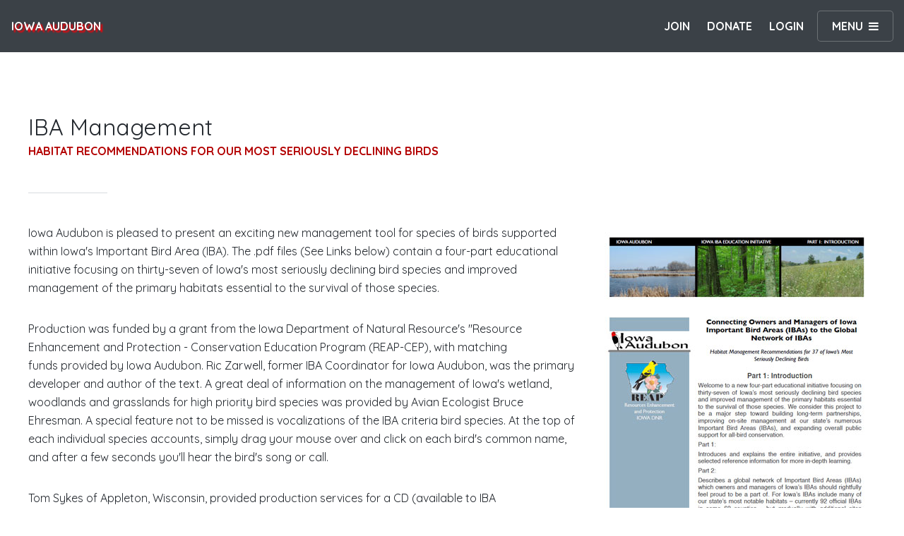

--- FILE ---
content_type: text/html; charset=utf-8
request_url: https://iowaaudubon.org/Pages/IowaAudubon.aspx?pg=4
body_size: 17381
content:


<!DOCTYPE html>
<!--
	Atmosphere by Pixelarity
	pixelarity.com | hello@pixelarity.com
	License: pixelarity.com/license
-->
<html>
<head><title>
	IBA Management
</title><meta charset="utf-8" /><meta name="viewport" content="width=device-width, initial-scale=1" />
    <!--[if lte IE 8]><script src="/assets/js/ie/html5shiv.js"></script><![endif]-->
    <link rel="stylesheet" href="/assets/css/main.css" />
    <!--[if lte IE 9]><link rel="stylesheet" href="/assets/css/ie9.css" /><![endif]-->
    <!--[if lte IE 8]><link rel="stylesheet" href="/assets/css/ie8.css" /><![endif]-->
    
</head>
<body>
    <form method="post" action="./IowaAudubon.aspx?pg=4" onsubmit="javascript:return WebForm_OnSubmit();" id="form1">
<div class="aspNetHidden">
<input type="hidden" name="__EVENTTARGET" id="__EVENTTARGET" value="" />
<input type="hidden" name="__EVENTARGUMENT" id="__EVENTARGUMENT" value="" />
<input type="hidden" name="__VIEWSTATE" id="__VIEWSTATE" value="/[base64]" />
</div>

<script type="text/javascript">
//<![CDATA[
var theForm = document.forms['form1'];
if (!theForm) {
    theForm = document.form1;
}
function __doPostBack(eventTarget, eventArgument) {
    if (!theForm.onsubmit || (theForm.onsubmit() != false)) {
        theForm.__EVENTTARGET.value = eventTarget;
        theForm.__EVENTARGUMENT.value = eventArgument;
        theForm.submit();
    }
}
//]]>
</script>


<script src="/WebResource.axd?d=AeEb6rJRRdZ7Wdzbh-4Jheigr9dCiOrTjlGXucjHafi5ATU0oCFbnJ2bpnBMXhM0Ke44cTgrKFZoCqJOB6btmPA3Cub_7AEe_hbkFqWRWA41&amp;t=638901356248157332" type="text/javascript"></script>


<script src="/ScriptResource.axd?d=N1kHJPqsaZcWhKIwRD5N08pk7bb7PinFAE8co75huKT4Nbl-QIk88DQ8dUlRupMHl4O63cC779vXEa-uZSs2kBzznlN_FMbi-GH2LFPIm_R1D_i4QDflyx-6B68or6SM3tml_XUtf2Z8QN_nVFLgh1uBM1RUzjKvqinzsGGLbjE1&amp;t=ffffffff93d1c106" type="text/javascript"></script>
<script src="/ScriptResource.axd?d=LazLN2JJlNVklpbcPnl_Bcw50ETINsv_4IdhwfvkA3XJWxOUilHQtUULe9rJ5imqt8PZS2zk4jZK7_QY9Y_OdfEv0XB5zz2c0Z36Lv6Do4jKZxJ9JtOE4XLEmsjr4MXdjITjRzPo-0-YGcAEy8ZrwtBrxp2CUZDfxKqH2TEZAhA1&amp;t=5c0e0825" type="text/javascript"></script>
<script src="/ScriptResource.axd?d=mk5SjC42YGSiRnmu4NECO0fJb9gbG6JK7AYb3bU13sYxJlU4YFi8n0lx4pxKn2FTzRgr3ybSPt1EBNtJgRE2VdZh-JqFS3qmAnt7hVHENASADFj4XxDfTUpQkQaT8xQ4ai3LzcY9pv-IKvR_V3x02pqs9blitCBbXGJCev9k01Owoh9QhshOpXRBmwObDS1Z0&amp;t=5c0e0825" type="text/javascript"></script>
<script type="text/javascript">
//<![CDATA[
function WebForm_OnSubmit() {
if (typeof(ValidatorOnSubmit) == "function" && ValidatorOnSubmit() == false) return false;
return true;
}
//]]>
</script>

<div class="aspNetHidden">

	<input type="hidden" name="__VIEWSTATEGENERATOR" id="__VIEWSTATEGENERATOR" value="4E034F08" />
	<input type="hidden" name="__EVENTVALIDATION" id="__EVENTVALIDATION" value="/wEdAAeEIgPt0HGHs/nbFmZBcFdOyhlHDN25acBMNcp5pxKYrm2IgKHr7OiDMTmydbbJjd3HqUFNnW5eZ5nhM1+pqvPaLhM6F++5vLnJOUE9unAz1rjAtVhV0HjCgnughklmMqqplifK2LwiEcHnAcr5WUkHjRyDZZB0zd3HW+B2vq1OHVXHEWOs1GrbSPBjkzzJNoA=" />
</div>
        <script type="text/javascript">
//<![CDATA[
Sys.WebForms.PageRequestManager._initialize('ctl00$ScriptManager1', 'form1', [], [], [], 90, 'ctl00');
//]]>
</script>

        <!-- Page Wrapper -->
        <div id="page-wrapper">

            <!-- Header -->
            <header id="header">
                <span class="logo"><span><a href="/">Iowa Audubon</a></span></span>
                <a href="/Pages/Membership.aspx">Join</a>
                <a href="/Pages/Donate.aspx">Donate</a>
                <a id="LoginStatus1" href="javascript:__doPostBack(&#39;ctl00$LoginStatus1$ctl02&#39;,&#39;&#39;)">Login</a>
                <a href="#menu">Menu</a>
            </header>

            <!-- Menu -->
            <nav id="menu">
                <div class="inner">
                    
    <ul class="links">
        
        <li>
            <a id="Menu1_HyperLink1" href="../">Home</a></li>
        <li><a href="#">About Us</a>
            <ul class="links1">
                <li>
                    <a id="Menu1_HyperLink5" href="IowaAudubon.aspx?pg=2">What Is Iowa Audubon</a></li>
                <li>
                    <a id="Menu1_HyperLink6" href="Board.aspx">Board</a></li>
                <li>
                    <a id="Menu1_HyperLink7" href="Chapters.aspx">Chapters</a></li>
                <li>
                    <a id="Menu1_HyperLink8" href="News.aspx">News</a></li>
                <li>
                    <a id="Menu1_HyperLink15" href="Newsletters.aspx">Newsletters</a></li>
                <li>
                    <a id="Menu1_HyperLink9" href="IowaAudubon.aspx?pg=11">Publications/Programs</a></li>
                <li>
                    <a id="Menu1_HyperLink19" href="IowaAudubon.aspx?pg=9">Small Grants</a></li>
                <li>
                    <a id="Menu1_HyperLink10" href="Membership.aspx">Membership</a></li>
                <li>
                    <a id="Menu1_HyperLink4" href="Donate.aspx">Donate</a></li>
            </ul>
        </li>
        <li><a href="#">IBAs</a>
            <ul class="links1">
                <li>
                    <a id="Menu1_HyperLink2" href="IowaAudubon.aspx?pg=12">About IBAs</a></li>
                <li>
                    <a id="Menu1_HyperLink18" href="../IBA/Criteria.aspx">Criteria</a></li>
                <li>
                    <a id="Menu1_HyperLink14" href="IowaAudubon.aspx?pg=4">IBA Management</a></li>
                <li>
                    <a id="Menu1_HyperLink11" href="../IBA/IBAMap.aspx">IBA Map</a></li>
                <li>
                    <a id="Menu1_HyperLink12" href="../IBA/IBAList.aspx">IBA List</a></li>
                <li>
                    <a id="Menu1_HyperLink13" href="../IBA/SpeciesMap.aspx">Species Map</a></li>
            </ul>
        </li>
        <li>
            <a id="Menu1_LoginStatus1" href="javascript:__doPostBack(&#39;ctl00$Menu1$LoginStatus1$ctl02&#39;,&#39;&#39;)">Login</a>
        </li>
    </ul>
    <a href="#" class="close">Close</a>
                </div>
            </nav>
            <!-- Main -->
            <section id="main" class="wrapper alt">
                <div class="inner">
                    <header class="major special">
                        <h1>
                            <span id="lblTitle">IBA Management</span></h1>
                        <p>
                            <span id="lblByline">habitat recommendations for our most seriously declining birds</span></p>
                    </header>
                    
    <span id="ContentPlaceHolder1_lblContent"><p><img src="/PhotoGallery/IBADoc.jpg" alt="IBA Document" width="400" height="492" class="image right" title="IBA Document" />Iowa Audubon is pleased to present an exciting new  management tool for species of birds supported within Iowa&#39;s  Important Bird Area (IBA). The .pdf files (See Links below)  contain a four-part educational initiative focusing on  thirty-seven of Iowa&#39;s most seriously declining bird species  and improved management of the primary habitats essential to  the survival of those species.&nbsp; </p>
<p>Production was funded by a grant from the Iowa Department  of Natural Resource&#39;s &quot;Resource Enhancement and Protection -  Conservation Education Program (REAP-CEP), with matching  funds&nbsp;provided by&nbsp;Iowa Audubon.&nbsp;Ric Zarwell, former IBA  Coordinator for Iowa Audubon, was the primary developer and  author of the text. A great deal of information on the  management of Iowa&#39;s wetland, woodlands and grasslands for  high priority bird species was provided by Avian Ecologist  Bruce Ehresman.&nbsp;A special feature not to be missed is  vocalizations of the IBA criteria bird species.&nbsp;At the top  of each&nbsp;individual species accounts, simply drag your mouse  over and click on each bird&#39;s common name, and after a few  seconds you&#39;ll hear the bird&#39;s song or call. </p>
<p>Tom Sykes of Appleton, Wisconsin, provided production  services for a CD (available to IBA owners/managers) and  this .pdf version.&nbsp;By making this information available to  everyone, Iowa Audubon hopes to engage, inform and partner  with, individuals who can make significant conservation  progress in each of these vital habitats. We hope you will  find this an educational and useful tool, whether you are  the owner or manager of a designated IBA, or if you&#39;re just  someone who enjoys birds as much as we do. Without your  interest and cooperation, proper bird conservation in Iowa  might be a more difficult, if not impossible, task.</p>
<p>--Doug Harr, President, Iowa Audubon</p>
<p>Note: Each of these links open a pdf file  ranging in size from 1200 to 3100 KB. (If you have a very fast connection, the  entire file can be <a href="/Documents/IBA/Iowa IBA Project.pdf" target="_blank">downloaded  here</a>. It is 32,237 KB.)</p>
<ul>
    <li><a href="/Documents/IBA/01IBA Introduction.pdf" target="_blank">Introduction</a></li>
    <li><a href="/Documents/IBA/02IBA Bird Populations.pdf" target="_blank">Bird  Populations</a></li>
    <li><a href="/Documents/IBA/03IBA Habitat Recommendations.pdf" target="_blank">Habitat  Recommendations</a></li>
    <li><a href="/Documents/IBA/04IBA Species Accounts.pdf" target="_blank">Species Accounts</a></li>
</ul>
<span style="font-weight: bold; ">Endangered Species</span>
<ol>
    <li><img src="/PhotoGallery/birdicons/baea.jpg" alt="Bald Eagle" width="32" height="32" title="Bald Eagle" />&nbsp;&nbsp;<a href="/Documents/IBA/05IBABald Eagle.pdf" target="_blank">Bald Eagle</a></li>
    <li><img src="/PhotoGallery/BirdIcons/NOHA.jpg" alt="Northern Harrier" width="32" height="32" title="Northern Harrier" />&nbsp;&nbsp;<a href="/Documents/IBA/06IBA Northern Harrier.pdf" target="_blank">Northern Harrier</a></li>
    <li><img src="/PhotoGallery/BirdIcons/RSHA.jpg" alt="Red-shouldered Hawk" width="32" height="32" title="Red-shouldered Hawk" />&nbsp;&nbsp;<a href="/Documents/IBA/07IBA Red-shouldered Hawk.pdf" target="_blank">Red-shouldered Hawk</a></li>
    <li><img src="/PhotoGallery/BirdIcons/PEFA.jpg" alt="Peregrine Falcon" width="32" height="32" title="Peregrine Falcon" />&nbsp;&nbsp;<a href="/Documents/IBA/08IBA Peregrine Falcon.pdf" target="_blank">Peregrine Hawk</a></li>
    <li><img src="/PhotoGallery/BirdIcons/KIRA.jpg" alt="King Rail" width="32" height="32" title="King Rail" />&nbsp;&nbsp;<a href="/Documents/IBA/09IBA King Rail.pdf" target="_blank">King Rail</a></li>
    <li><img src="/PhotoGallery/BirdIcons/PIPL.jpg" alt="Piping Plover" width="32" height="32" title="Piping Plover" />&nbsp;&nbsp;<a href="/Documents/IBA/10IBA Piping Plover.pdf" target="_blank">Piping Plover</a></li>
    <li><img src="/PhotoGallery/BirdIcons/LETE.jpg" alt="Least Tern" width="32" height="32" title="Least Tern" />&nbsp;&nbsp;<a href="/Documents/IBA/11IBA Least Tern.pdf" target="_blank">Least Tern</a></li>
    <li><img src="/PhotoGallery/BirdIcons/BNOW.jpg" alt="Barn Owl" width="32" height="32" title="Barn Owl" />&nbsp;&nbsp;<a href="/Documents/IBA/12IBA Barn Owl.pdf" target="_blank">Barn Owl</a></li>
    <li><img src="/PhotoGallery/BirdIcons/SEOW.jpg" alt="Short-eared Owl" width="32" height="32" title="Short-eared Owl" />&nbsp;&nbsp;<a href="/Documents/IBA/13IBA Short-eared Owl.pdf" target="_blank">Short-eared Owl</a></li>
</ol>
<span style="font-weight: bold; ">Threatened Species</span>
<ol>
    <li><img src="/PhotoGallery/BirdIcons/LEOW.jpg" alt="Long-eared Owl" width="32" height="32" title="Long-eared Owl" />&nbsp;&nbsp;<a href="/Documents/IBA/14IOBA Long-eared Owl.pdf" target="_blank">Long-eared Owl</a></li>
    <li><img src="/PhotoGallery/BirdIcons/HESP.jpg" alt="Henslow&#39;s Sparrow" width="32" height="32" title="Henslow&#39;s Sparrow" />&nbsp;&nbsp;<a href="/Documents/IBA/15IBA Henslow&#39;s Sparrow.pdf" target="_blank">Henslow&#39;s Sparrow</a></li>
</ol>
<span style="font-weight: bold; ">Species of High Conservation Priority</span>
<ol>
    <li><img src="/PhotoGallery/BirdIcons/AMBI.jpg" alt="American Bittern" width="32" height="32" title="American Bittern" />&nbsp;&nbsp;<a href="/Documents/IBA/16IBA American Bittern.pdf" target="_blank">American Bittern</a></li>
    <li><img src="/PhotoGallery/BirdIcons/LEBI.jpg" alt="Least Bittern" width="32" height="32" title="Least Bittern" />&nbsp;&nbsp;<a href="/Documents/IBA/17IBA Least Bittern.pdf" target="_blank">Least Bittern</a></li>
    <li><img src="/PhotoGallery/BirdIcons/BCNH.jpg" alt="Black-crowned Night-Heron" width="32" height="32" title="Black-crowned Night-Heron" />&nbsp;&nbsp;<a href="/Documents/IBA/18IBA Black-crowned Night Heron.pdf" target="_blank">Black-crowned Night-Heron</a></li>
    <li><img src="/PhotoGallery/BirdIcons/BWHA.jpg" alt="Broad-winged Hawk" width="32" height="32" title="Broad-winged Hawk" />&nbsp;&nbsp;<a href="/Documents/IBA/19IBA Broad-winged Hawk.pdf" target="_blank">Broad-winged Hawk</a></li>
    <li><img src="/PhotoGallery/BirdIcons/GPCH.jpg" alt="Greater Prairie-Chicken" width="32" height="32" title="Greater Prairie-Chicken" />&nbsp;&nbsp;<a href="/Documents/IBA/21IBA Greater Prairie-Chicken.pdf" target="_blank">Greater Prairie-Chicken</a></li>
    <li><img src="/PhotoGallery/BirdIcons/COMO.jpg" alt="Common Gallinule" width="32" height="32" title="Common Gallinule" />&nbsp;&nbsp;<a href="/Documents/IBA/20IBA Common Moorhen.pdf" target="_blank">Common Gallinule</a> (formerly Common Moorhen)</li>
    <li><img src="/PhotoGallery/BirdIcons/AMWO.jpg" alt="American Woodcock" width="32" height="32" title="American Woodcock" />&nbsp;&nbsp;<a href="/Documents/IBA/22IBA American Woodcock.pdf" target="_blank">American Woodcock</a></li>
    <li><img src="/PhotoGallery/BirdIcons/FOTE.jpg" alt="Forster&#39;s Tern" width="32" height="32" title="Forster&#39;s Tern" />&nbsp;&nbsp;<a href="/Documents/IBA/23IBA Forster&#39;s Tern.pdf" target="_blank">Forster&#39;s Tern</a></li>
    <li><img src="/PhotoGallery/BirdIcons/BLTE.jpg" alt="Black Tern" width="32" height="32" title="Black Tern" />&nbsp;&nbsp;<a href="/Documents/IBA/24IBA Black Tern.pdf" target="_blank">Black Tern</a></li>
    <li><img src="/PhotoGallery/BirdIcons/BBCU.jpg" alt="Black-billed Cuckoo" width="32" height="32" title="Black-billed Cuckoo" />&nbsp;&nbsp;<a href="/Documents/IBA/25IBA Black-billed Cuckoo.pdf" target="_blank">Black-billed Cuckoo</a></li>
    <li><img src="/PhotoGallery/BirdIcons/CWWI.jpg" alt="Chuck-will&#39;s-widow" width="32" height="32" title="Chuck-will&#39;s-widow" />&nbsp;&nbsp;<a href="/Documents/IBA/26IBA Chuck-will&#39;s-widow.pdf" target="_blank">Chuck-will&#39;s-widow</a></li>
    <li><img src="/PhotoGallery/BirdIcons/PIWO.jpg" alt="Pileated Woodpecker" width="32" height="32" title="Pileated Woodpecker" />&nbsp;&nbsp;<a href="/Documents/IBA/27IBA Pileated Woodpecker.pdf" target="_blank">Pileated Woodpecker</a></li>
    <li><img src="/PhotoGallery/BirdIcons/LOSH.jpg" alt="Loggerhead Shrike" width="32" height="32" title="Loggerhead Shrike" />&nbsp;&nbsp;<a href="/Documents/IBA/28IBA Loggerhead Shrike.pdf" target="_blank">Loggerhead Shrike</a></li>
    <li><img src="/PhotoGallery/BirdIcons/WEVI.jpg" alt="White-eyed Vireo" width="32" height="32" title="White-eyed Vireo" />&nbsp;&nbsp;<a href="/Documents/IBA/29IBA White-eyed Vireo.pdf" target="_blank">White-eyed Vireo</a></li>
    <li><img src="/PhotoGallery/BirdIcons/BEVI.jpg" alt="Bell&#39;s Vireo" width="32" height="32" title="Bell&#39;s Vireo" />&nbsp;&nbsp;<a href="/Documents/IBA/30IBA Bell&#39;s VIreo.pdf" target="_blank">Bell&#39;s Vireo</a></li>
    <li><img src="/PhotoGallery/BirdIcons/BEWR.jpg" alt="Bewick&#39;s Wren" width="32" height="32" title="Bewick&#39;s Wren" />&nbsp;&nbsp;<a href="/Documents/IBA/31IBA Bewick&#39;s Wren.pdf" target="_blank">Bewick&#39;s Wren</a></li>
    <li><img src="/PhotoGallery/BirdIcons/VEER.jpg" alt="Veery" width="32" height="32" title="Veery" />&nbsp;&nbsp;<a href="/Documents/IBA/32IBA Veery.pdf" target="_blank">Veery</a></li>
    <li><img src="/PhotoGallery/BirdIcons/WOTH.jpg" alt="Wood Thrush" width="32" height="32" title="Wood Thrush" />&nbsp;&nbsp;<a href="/Documents/IBA/33IBA Wood Thrush.pdf" target="_blank">Wood Thrush</a></li>
    <li><img src="/PhotoGallery/BirdIcons/CERW.jpg" alt="Cerulean Warbler" width="32" height="32" title="Cerulean Warbler" />&nbsp;&nbsp;<a href="/Documents/IBA/34IBA Cerulean Warbler.pdf" target="_blank">Cerulean Warbler</a></li>
    <li><img src="/PhotoGallery/BirdIcons/PRWA.jpg" alt="Prothonotary Warbler" width="32" height="32" title="Prothonotary Warbler" />&nbsp;&nbsp;<a href="/Documents/IBA/35IBA Prothonotary Warbler.pdf" target="_blank">Prothonotary Warbler</a></li>
    <li><img src="/PhotoGallery/BirdIcons/WEWA.jpg" alt="Worm-eating Warbler" width="32" height="32" title="Worm-eating Warbler" />&nbsp;&nbsp;<a href="/Documents/IBA/36IBA Worm-eating Warbler.pdf" target="_blank">Worm-eating Warbler</a></li>
    <li><img src="/PhotoGallery/BirdIcons/KEWA.jpg" alt="Kentucky Warbler" width="32" height="32" title="Kentucky Warbler" />&nbsp;&nbsp;<a href="/Documents/IBA/37IBA Kentucky Warbler.pdf" target="_blank">Kentucky Warbler</a></li>
    <li><img src="/PhotoGallery/BirdIcons/HOWA.jpg" alt="Hooded Warbler" width="32" height="32" title="Hooded Warbler" />&nbsp;&nbsp;<a href="/Documents/IBA/38IBA Hooded Warbler.pdf" target="_blank">Hooded Warbler</a></li>
    <li><img src="/PhotoGallery/BirdIcons/YBCH.jpg" alt="Yellow-breasted Chat" width="32" height="32" title="Yellow-breasted Chat" />&nbsp;&nbsp;<a href="/Documents/IBA/39IBA Yellow-breasted Chat.pdf" target="_blank">Yellow-breasted Chat</a></li>
    <li><img src="/PhotoGallery/BirdIcons/GRSP.jpg" alt="Grasshopper Sparrow" width="32" height="32" title="Grasshopper Sparrow" />&nbsp;&nbsp;<a href="/Documents/IBA/40IBA Grasshopper Sparrow.pdf" target="_blank">Grasshopper Sparrow</a></li>
    <li><img src="/PhotoGallery/BirdIcons/BOBO.jpg" alt="Bobolink" width="32" height="32" title="Bobolink" />&nbsp;&nbsp;<a href="/Documents/IBA/41IBA Bobolink.pdf" target="_blank">Bobolink</a></li>
</ol>
</span>
    

                </div>
            </section>

            <!-- Footer -->
            <footer id="footer">
                <div class="inner">
                    <div class="contact">
                        <img src="/images/Logo.jpg" alt="Iowa Audubon" />
                        <h2>Birds of Iowa</h2>
                        
                                <ul class="rslides" id="slider1">
                            
                                <li>
                                    <img id="rptSlides_imgSlide_0" class="image fit" src="../images/slides/29.jpg" />
                                    <span id="rptSlides_lblSpecies_0" class="species">House Finch</span><br />
                                    <span id="rptSlides_lblCredit_0" class="photog">© Doug Harr</span>
                                </li>
                            
                                <li>
                                    <img id="rptSlides_imgSlide_1" class="image fit" src="../images/slides/18.jpg" />
                                    <span id="rptSlides_lblSpecies_1" class="species">American Redstart</span><br />
                                    <span id="rptSlides_lblCredit_1" class="photog">© Doug Harr</span>
                                </li>
                            
                                <li>
                                    <img id="rptSlides_imgSlide_2" class="image fit" src="../images/slides/16.jpg" />
                                    <span id="rptSlides_lblSpecies_2" class="species">American Bittern</span><br />
                                    <span id="rptSlides_lblCredit_2" class="photog">© Doug Harr</span>
                                </li>
                            
                                <li>
                                    <img id="rptSlides_imgSlide_3" class="image fit" src="../images/slides/36.jpg" />
                                    <span id="rptSlides_lblSpecies_3" class="species">Indigo Bunting</span><br />
                                    <span id="rptSlides_lblCredit_3" class="photog">© Doug Harr</span>
                                </li>
                            
                                <li>
                                    <img id="rptSlides_imgSlide_4" class="image fit" src="../images/slides/54.jpg" />
                                    <span id="rptSlides_lblSpecies_4" class="species">Ruby-throated Hummingbird</span><br />
                                    <span id="rptSlides_lblCredit_4" class="photog">© Doug Harr</span>
                                </li>
                            
                                <li>
                                    <img id="rptSlides_imgSlide_5" class="image fit" src="../images/slides/14.jpg" />
                                    <span id="rptSlides_lblSpecies_5" class="species">Northern Pintail</span><br />
                                    <span id="rptSlides_lblCredit_5" class="photog">© Doug Harr</span>
                                </li>
                            
                                <li>
                                    <img id="rptSlides_imgSlide_6" class="image fit" src="../images/slides/30.jpg" />
                                    <span id="rptSlides_lblSpecies_6" class="species">Ruby-crowned Kinglet</span><br />
                                    <span id="rptSlides_lblCredit_6" class="photog">© Doug Harr</span>
                                </li>
                            
                                <li>
                                    <img id="rptSlides_imgSlide_7" class="image fit" src="../images/slides/21.jpg" />
                                    <span id="rptSlides_lblSpecies_7" class="species">Cedar Waxwing</span><br />
                                    <span id="rptSlides_lblCredit_7" class="photog">© Doug Harr</span>
                                </li>
                            
                                <li>
                                    <img id="rptSlides_imgSlide_8" class="image fit" src="../images/slides/5.jpg" />
                                    <span id="rptSlides_lblSpecies_8" class="species">Western Meadowlark</span><br />
                                    <span id="rptSlides_lblCredit_8" class="photog">© Doug Harr</span>
                                </li>
                            
                                <li>
                                    <img id="rptSlides_imgSlide_9" class="image fit" src="../images/slides/1.jpg" />
                                    <span id="rptSlides_lblSpecies_9" class="species">Eastern Towhee</span><br />
                                    <span id="rptSlides_lblCredit_9" class="photog">© Doug Harr</span>
                                </li>
                            
                                <li>
                                    <img id="rptSlides_imgSlide_10" class="image fit" src="../images/slides/50.jpg" />
                                    <span id="rptSlides_lblSpecies_10" class="species">Northern Shoveler</span><br />
                                    <span id="rptSlides_lblCredit_10" class="photog">© Doug Harr</span>
                                </li>
                            
                                <li>
                                    <img id="rptSlides_imgSlide_11" class="image fit" src="../images/slides/60.jpg" />
                                    <span id="rptSlides_lblSpecies_11" class="species">Yellow-breasted Chat</span><br />
                                    <span id="rptSlides_lblCredit_11" class="photog">© Doug Harr</span>
                                </li>
                            
                                <li>
                                    <img id="rptSlides_imgSlide_12" class="image fit" src="../images/slides/24.jpg" />
                                    <span id="rptSlides_lblSpecies_12" class="species">Dickcissel</span><br />
                                    <span id="rptSlides_lblCredit_12" class="photog">© Doug Harr</span>
                                </li>
                            
                                <li>
                                    <img id="rptSlides_imgSlide_13" class="image fit" src="../images/slides/17.jpg" />
                                    <span id="rptSlides_lblSpecies_13" class="species">American Goldfinch</span><br />
                                    <span id="rptSlides_lblCredit_13" class="photog">© Doug Harr</span>
                                </li>
                            
                                <li>
                                    <img id="rptSlides_imgSlide_14" class="image fit" src="../images/slides/37.jpg" />
                                    <span id="rptSlides_lblSpecies_14" class="species">Belted Kingfisher</span><br />
                                    <span id="rptSlides_lblCredit_14" class="photog">© Doug Harr</span>
                                </li>
                            
                                <li>
                                    <img id="rptSlides_imgSlide_15" class="image fit" src="../images/slides/8.jpg" />
                                    <span id="rptSlides_lblSpecies_15" class="species">Ring-necked Pheasant</span><br />
                                    <span id="rptSlides_lblCredit_15" class="photog">© Doug Harr</span>
                                </li>
                            
                                <li>
                                    <img id="rptSlides_imgSlide_16" class="image fit" src="../images/slides/53.jpg" />
                                    <span id="rptSlides_lblSpecies_16" class="species">Red-eyed Vireo</span><br />
                                    <span id="rptSlides_lblCredit_16" class="photog">© Doug Harr</span>
                                </li>
                            
                                <li>
                                    <img id="rptSlides_imgSlide_17" class="image fit" src="../images/slides/59.jpg" />
                                    <span id="rptSlides_lblSpecies_17" class="species">Turkey Vulture</span><br />
                                    <span id="rptSlides_lblCredit_17" class="photog">© Doug Harr</span>
                                </li>
                            
                                <li>
                                    <img id="rptSlides_imgSlide_18" class="image fit" src="../images/slides/62.jpg" />
                                    <span id="rptSlides_lblSpecies_18" class="species">Yellow Warbler</span><br />
                                    <span id="rptSlides_lblCredit_18" class="photog">© Doug Harr</span>
                                </li>
                            
                                <li>
                                    <img id="rptSlides_imgSlide_19" class="image fit" src="../images/slides/52.jpg" />
                                    <span id="rptSlides_lblSpecies_19" class="species">Downy Woodpecker</span><br />
                                    <span id="rptSlides_lblCredit_19" class="photog">© Doug Harr</span>
                                </li>
                            
                                <li>
                                    <img id="rptSlides_imgSlide_20" class="image fit" src="../images/slides/48.jpg" />
                                    <span id="rptSlides_lblSpecies_20" class="species">Lesser Scaup</span><br />
                                    <span id="rptSlides_lblCredit_20" class="photog">© Doug Harr</span>
                                </li>
                            
                                <li>
                                    <img id="rptSlides_imgSlide_21" class="image fit" src="../images/slides/55.jpg" />
                                    <span id="rptSlides_lblSpecies_21" class="species">Scarlet Tanager</span><br />
                                    <span id="rptSlides_lblCredit_21" class="photog">© Doug Harr</span>
                                </li>
                            
                                <li>
                                    <img id="rptSlides_imgSlide_22" class="image fit" src="../images/slides/49.jpg" />
                                    <span id="rptSlides_lblSpecies_22" class="species">Mourning Dove</span><br />
                                    <span id="rptSlides_lblCredit_22" class="photog">© Doug Harr</span>
                                </li>
                            
                                <li>
                                    <img id="rptSlides_imgSlide_23" class="image fit" src="../images/slides/45.jpg" />
                                    <span id="rptSlides_lblSpecies_23" class="species">Least Sandpiper</span><br />
                                    <span id="rptSlides_lblCredit_23" class="photog">© Doug Harr</span>
                                </li>
                            
                                <li>
                                    <img id="rptSlides_imgSlide_24" class="image fit" src="../images/slides/39.jpg" />
                                    <span id="rptSlides_lblSpecies_24" class="species">Tree Swallow</span><br />
                                    <span id="rptSlides_lblCredit_24" class="photog">© Doug Harr</span>
                                </li>
                            
                                <li>
                                    <img id="rptSlides_imgSlide_25" class="image fit" src="../images/slides/57.jpg" />
                                    <span id="rptSlides_lblSpecies_25" class="species">Trumpeter Swan</span><br />
                                    <span id="rptSlides_lblCredit_25" class="photog">© Doug Harr</span>
                                </li>
                            
                                <li>
                                    <img id="rptSlides_imgSlide_26" class="image fit" src="../images/slides/40.jpg" />
                                    <span id="rptSlides_lblSpecies_26" class="species">Barred Owl</span><br />
                                    <span id="rptSlides_lblCredit_26" class="photog">© Doug Harr</span>
                                </li>
                            
                                <li>
                                    <img id="rptSlides_imgSlide_27" class="image fit" src="../images/slides/3.jpg" />
                                    <span id="rptSlides_lblSpecies_27" class="species">Prairie Warbler</span><br />
                                    <span id="rptSlides_lblCredit_27" class="photog">© Doug Harr</span>
                                </li>
                            
                                <li>
                                    <img id="rptSlides_imgSlide_28" class="image fit" src="../images/slides/25.jpg" />
                                    <span id="rptSlides_lblSpecies_28" class="species">Eastern Bluebird</span><br />
                                    <span id="rptSlides_lblCredit_28" class="photog">© Doug Harr</span>
                                </li>
                            
                                <li>
                                    <img id="rptSlides_imgSlide_29" class="image fit" src="../images/slides/10.jpg" />
                                    <span id="rptSlides_lblSpecies_29" class="species">Mississippi Kite</span><br />
                                    <span id="rptSlides_lblCredit_29" class="photog">© Doug Harr</span>
                                </li>
                            
                                <li>
                                    <img id="rptSlides_imgSlide_30" class="image fit" src="../images/slides/44.jpg" />
                                    <span id="rptSlides_lblSpecies_30" class="species">Rose-breasted Grosbeak</span><br />
                                    <span id="rptSlides_lblCredit_30" class="photog">© Doug Harr</span>
                                </li>
                            
                                <li>
                                    <img id="rptSlides_imgSlide_31" class="image fit" src="../images/slides/9.jpg" />
                                    <span id="rptSlides_lblSpecies_31" class="species">Merlin</span><br />
                                    <span id="rptSlides_lblCredit_31" class="photog">© Doug Harr</span>
                                </li>
                            
                                <li>
                                    <img id="rptSlides_imgSlide_32" class="image fit" src="../images/slides/6.jpg" />
                                    <span id="rptSlides_lblSpecies_32" class="species">Winter Wren</span><br />
                                    <span id="rptSlides_lblCredit_32" class="photog">© Doug Harr</span>
                                </li>
                            
                                <li>
                                    <img id="rptSlides_imgSlide_33" class="image fit" src="../images/slides/12.jpg" />
                                    <span id="rptSlides_lblSpecies_33" class="species">Common Gallinule</span><br />
                                    <span id="rptSlides_lblCredit_33" class="photog">© Doug Harr</span>
                                </li>
                            
                                <li>
                                    <img id="rptSlides_imgSlide_34" class="image fit" src="../images/slides/46.jpg" />
                                    <span id="rptSlides_lblSpecies_34" class="species">Lesser Yellowlegs</span><br />
                                    <span id="rptSlides_lblCredit_34" class="photog">© Doug Harr</span>
                                </li>
                            
                                <li>
                                    <img id="rptSlides_imgSlide_35" class="image fit" src="../images/slides/32.jpg" />
                                    <span id="rptSlides_lblSpecies_35" class="species">Blue Jay</span><br />
                                    <span id="rptSlides_lblCredit_35" class="photog">© Doug Harr</span>
                                </li>
                            
                                <li>
                                    <img id="rptSlides_imgSlide_36" class="image fit" src="../images/slides/47.jpg" />
                                    <span id="rptSlides_lblSpecies_36" class="species">Pine Siskin</span><br />
                                    <span id="rptSlides_lblCredit_36" class="photog">© Doug Harr</span>
                                </li>
                            
                                <li>
                                    <img id="rptSlides_imgSlide_37" class="image fit" src="../images/slides/35.jpg" />
                                    <span id="rptSlides_lblSpecies_37" class="species">Eastern Wood-Pewee</span><br />
                                    <span id="rptSlides_lblCredit_37" class="photog">© Doug Harr</span>
                                </li>
                            
                                <li>
                                    <img id="rptSlides_imgSlide_38" class="image fit" src="../images/slides/61.jpg" />
                                    <span id="rptSlides_lblSpecies_38" class="species">Yellow-billed Cuckoo</span><br />
                                    <span id="rptSlides_lblCredit_38" class="photog">© Doug Harr</span>
                                </li>
                            
                                <li>
                                    <img id="rptSlides_imgSlide_39" class="image fit" src="../images/slides/58.jpg" />
                                    <span id="rptSlides_lblSpecies_39" class="species">Tufted Titmouse</span><br />
                                    <span id="rptSlides_lblCredit_39" class="photog">© Doug Harr</span>
                                </li>
                            
                                <li>
                                    <img id="rptSlides_imgSlide_40" class="image fit" src="../images/slides/31.jpg" />
                                    <span id="rptSlides_lblSpecies_40" class="species">Northern House Wren</span><br />
                                    <span id="rptSlides_lblCredit_40" class="photog">© Doug Harr</span>
                                </li>
                            
                                <li>
                                    <img id="rptSlides_imgSlide_41" class="image fit" src="../images/slides/42.jpg" />
                                    <span id="rptSlides_lblSpecies_41" class="species">Sora</span><br />
                                    <span id="rptSlides_lblCredit_41" class="photog">© Doug Harr</span>
                                </li>
                            
                                <li>
                                    <img id="rptSlides_imgSlide_42" class="image fit" src="../images/slides/43.jpg" />
                                    <span id="rptSlides_lblSpecies_42" class="species">Ring-billed Gull</span><br />
                                    <span id="rptSlides_lblCredit_42" class="photog">© Doug Harr</span>
                                </li>
                            
                                <li>
                                    <img id="rptSlides_imgSlide_43" class="image fit" src="../images/slides/34.jpg" />
                                    <span id="rptSlides_lblSpecies_43" class="species">Red-bellied Woodpecker</span><br />
                                    <span id="rptSlides_lblCredit_43" class="photog">© Doug Harr</span>
                                </li>
                            
                                <li>
                                    <img id="rptSlides_imgSlide_44" class="image fit" src="../images/slides/56.jpg" />
                                    <span id="rptSlides_lblSpecies_44" class="species">Song Sparrow</span><br />
                                    <span id="rptSlides_lblCredit_44" class="photog">© Doug Harr</span>
                                </li>
                            
                                <li>
                                    <img id="rptSlides_imgSlide_45" class="image fit" src="../images/slides/27.jpg" />
                                    <span id="rptSlides_lblSpecies_45" class="species">Fox Sparrow</span><br />
                                    <span id="rptSlides_lblCredit_45" class="photog">© Doug Harr</span>
                                </li>
                            
                                <li>
                                    <img id="rptSlides_imgSlide_46" class="image fit" src="../images/slides/22.jpg" />
                                    <span id="rptSlides_lblSpecies_46" class="species">Common Nighthawk</span><br />
                                    <span id="rptSlides_lblCredit_46" class="photog">© Doug Harr</span>
                                </li>
                            
                                <li>
                                    <img id="rptSlides_imgSlide_47" class="image fit" src="../images/slides/19.jpg" />
                                    <span id="rptSlides_lblSpecies_47" class="species">Broad-winged Hawk</span><br />
                                    <span id="rptSlides_lblCredit_47" class="photog">© Doug Harr</span>
                                </li>
                            
                                <li>
                                    <img id="rptSlides_imgSlide_48" class="image fit" src="../images/slides/7.jpg" />
                                    <span id="rptSlides_lblSpecies_48" class="species">Pine Warbler</span><br />
                                    <span id="rptSlides_lblCredit_48" class="photog">© Doug Harr</span>
                                </li>
                            
                                <li>
                                    <img id="rptSlides_imgSlide_49" class="image fit" src="../images/slides/51.jpg" />
                                    <span id="rptSlides_lblSpecies_49" class="species">White-breasted Nuthatch</span><br />
                                    <span id="rptSlides_lblCredit_49" class="photog">© Doug Harr</span>
                                </li>
                            
                                <li>
                                    <img id="rptSlides_imgSlide_50" class="image fit" src="../images/slides/28.jpg" />
                                    <span id="rptSlides_lblSpecies_50" class="species">Hermit Thrush</span><br />
                                    <span id="rptSlides_lblCredit_50" class="photog">© Doug Harr</span>
                                </li>
                            
                                <li>
                                    <img id="rptSlides_imgSlide_51" class="image fit" src="../images/slides/15.jpg" />
                                    <span id="rptSlides_lblSpecies_51" class="species">Blue-gray Gnatcatcher</span><br />
                                    <span id="rptSlides_lblCredit_51" class="photog">© Doug Harr</span>
                                </li>
                            
                                <li>
                                    <img id="rptSlides_imgSlide_52" class="image fit" src="../images/slides/13.jpg" />
                                    <span id="rptSlides_lblSpecies_52" class="species">Gray Partridge</span><br />
                                    <span id="rptSlides_lblCredit_52" class="photog">© Doug Harr</span>
                                </li>
                            
                                <li>
                                    <img id="rptSlides_imgSlide_53" class="image fit" src="../images/slides/63.jpg" />
                                    <span id="rptSlides_lblSpecies_53" class="species">Yellow-headed Blackbird</span><br />
                                    <span id="rptSlides_lblCredit_53" class="photog">© Doug Harr</span>
                                </li>
                            
                                <li>
                                    <img id="rptSlides_imgSlide_54" class="image fit" src="../images/slides/41.jpg" />
                                    <span id="rptSlides_lblSpecies_54" class="species">Pied-billed Grebe</span><br />
                                    <span id="rptSlides_lblCredit_54" class="photog">© Doug Harr</span>
                                </li>
                            
                                <li>
                                    <img id="rptSlides_imgSlide_55" class="image fit" src="../images/slides/38.jpg" />
                                    <span id="rptSlides_lblSpecies_55" class="species">Great Blue Heron</span><br />
                                    <span id="rptSlides_lblCredit_55" class="photog">© Doug Harr</span>
                                </li>
                            
                                <li>
                                    <img id="rptSlides_imgSlide_56" class="image fit" src="../images/slides/4.jpg" />
                                    <span id="rptSlides_lblSpecies_56" class="species">Northern Cardinal</span><br />
                                    <span id="rptSlides_lblCredit_56" class="photog">© Doug Harr</span>
                                </li>
                            
                                <li>
                                    <img id="rptSlides_imgSlide_57" class="image fit" src="../images/slides/2.jpg" />
                                    <span id="rptSlides_lblSpecies_57" class="species">Lark Sparrow</span><br />
                                    <span id="rptSlides_lblCredit_57" class="photog">© Doug Harr</span>
                                </li>
                            
                                <li>
                                    <img id="rptSlides_imgSlide_58" class="image fit" src="../images/slides/33.jpg" />
                                    <span id="rptSlides_lblSpecies_58" class="species">American White Pelican</span><br />
                                    <span id="rptSlides_lblCredit_58" class="photog">© Doug Harr</span>
                                </li>
                            
                                <li>
                                    <img id="rptSlides_imgSlide_59" class="image fit" src="../images/slides/11.jpg" />
                                    <span id="rptSlides_lblSpecies_59" class="species">Black-billed Magpie</span><br />
                                    <span id="rptSlides_lblCredit_59" class="photog">© Doug Harr</span>
                                </li>
                            
                                <li>
                                    <img id="rptSlides_imgSlide_60" class="image fit" src="../images/slides/26.jpg" />
                                    <span id="rptSlides_lblSpecies_60" class="species">Eastern Kingbird</span><br />
                                    <span id="rptSlides_lblCredit_60" class="photog">© Doug Harr</span>
                                </li>
                            
                                <li>
                                    <img id="rptSlides_imgSlide_61" class="image fit" src="../images/slides/23.jpg" />
                                    <span id="rptSlides_lblSpecies_61" class="species">Common Yellowthroat</span><br />
                                    <span id="rptSlides_lblCredit_61" class="photog">© Doug Harr</span>
                                </li>
                            
                                <li>
                                    <img id="rptSlides_imgSlide_62" class="image fit" src="../images/slides/20.jpg" />
                                    <span id="rptSlides_lblSpecies_62" class="species">Blue-winged Teal</span><br />
                                    <span id="rptSlides_lblCredit_62" class="photog">© Doug Harr</span>
                                </li>
                            
                                </ul>
                            
                    </div>
                    <div class="message">
                        <h4>Stay in touch</h4>
                        <p>Send a message and someone will get back to you as soon as possible.</p>
                        <div class="field half first">
                            <label for="tbName">Name</label>
                            <input name="ctl00$tbName" type="text" id="tbName" />
                            <span id="RequiredFieldValidator1" class="valid" style="visibility:hidden;">Required</span>
                        </div>
                        <div class="field half">
                            <label for="tbEmail">Email</label>
                            <input name="ctl00$tbEmail" type="text" id="tbEmail" />
                            <span id="RequiredFieldValidator2" class="valid" style="visibility:hidden;">Required</span>
                        </div>
                        <div class="field">
                            <label for="tbMessage">Message</label>
                            <textarea name="ctl00$tbMessage" rows="4" cols="20" id="tbMessage">
</textarea>
                            <span id="RequiredFieldValidator3" class="valid" style="visibility:hidden;">Required</span>
                        </div>
                        <div class="field half first">
                            <div class="g-recaptcha" data-sitekey="6LehPMgZAAAAAJEJHsqZAssWhf9bLOGqmIgGxuvk"></div>
                        </div>
                        <div class="field half">
                            <ul class="actions">
                                <li>
                                    <input type="submit" name="ctl00$btnSubmit" value="Send Message" onclick="javascript:WebForm_DoPostBackWithOptions(new WebForm_PostBackOptions(&quot;ctl00$btnSubmit&quot;, &quot;&quot;, true, &quot;contact&quot;, &quot;&quot;, false, false))" id="btnSubmit" class="button special" />
                                </li>
                            </ul>
                        </div>
                    </div>
                </div>
                <div class="copyright">
                    
<ul class="icons">
<li><span id="Copyright1_lblCopyright">&copy; 2026 Iowa Audubon. All rights reserved.</span></li>
<li>Photos: Carl Kurtz, Larry Dau, Doug Harr</li>
<li><span style="font-size: smaller;">Spawned by <a id="Copyright1_lnkAJ" href="http://ajendeavors.com" target="_blank">AJEndeavors, LLC</a></span></li>
</ul>
                </div>
            </footer>

        </div>

    
<script type="text/javascript">
//<![CDATA[
var Page_Validators =  new Array(document.getElementById("RequiredFieldValidator1"), document.getElementById("RequiredFieldValidator2"), document.getElementById("RequiredFieldValidator3"));
//]]>
</script>

<script type="text/javascript">
//<![CDATA[
var RequiredFieldValidator1 = document.all ? document.all["RequiredFieldValidator1"] : document.getElementById("RequiredFieldValidator1");
RequiredFieldValidator1.controltovalidate = "tbName";
RequiredFieldValidator1.errormessage = "Required";
RequiredFieldValidator1.validationGroup = "contact";
RequiredFieldValidator1.evaluationfunction = "RequiredFieldValidatorEvaluateIsValid";
RequiredFieldValidator1.initialvalue = "";
var RequiredFieldValidator2 = document.all ? document.all["RequiredFieldValidator2"] : document.getElementById("RequiredFieldValidator2");
RequiredFieldValidator2.controltovalidate = "tbEmail";
RequiredFieldValidator2.errormessage = "Required";
RequiredFieldValidator2.validationGroup = "contact";
RequiredFieldValidator2.evaluationfunction = "RequiredFieldValidatorEvaluateIsValid";
RequiredFieldValidator2.initialvalue = "";
var RequiredFieldValidator3 = document.all ? document.all["RequiredFieldValidator3"] : document.getElementById("RequiredFieldValidator3");
RequiredFieldValidator3.controltovalidate = "tbMessage";
RequiredFieldValidator3.errormessage = "Required";
RequiredFieldValidator3.validationGroup = "contact";
RequiredFieldValidator3.evaluationfunction = "RequiredFieldValidatorEvaluateIsValid";
RequiredFieldValidator3.initialvalue = "";
//]]>
</script>


<script type="text/javascript">
//<![CDATA[

var Page_ValidationActive = false;
if (typeof(ValidatorOnLoad) == "function") {
    ValidatorOnLoad();
}

function ValidatorOnSubmit() {
    if (Page_ValidationActive) {
        return ValidatorCommonOnSubmit();
    }
    else {
        return true;
    }
}
        
document.getElementById('RequiredFieldValidator1').dispose = function() {
    Array.remove(Page_Validators, document.getElementById('RequiredFieldValidator1'));
}

document.getElementById('RequiredFieldValidator2').dispose = function() {
    Array.remove(Page_Validators, document.getElementById('RequiredFieldValidator2'));
}

document.getElementById('RequiredFieldValidator3').dispose = function() {
    Array.remove(Page_Validators, document.getElementById('RequiredFieldValidator3'));
}
//]]>
</script>
</form>
    <!-- Scripts -->
    <script src="/assets/js/jquery.min.js"></script>
    <script src="/assets/js/skel.min.js"></script>
    <script src="/assets/js/util.js"></script>
    <script src="/assets/js/jquery.scrollex.min.js"></script>
    <script src="/assets/js/jquery.scrolly.min.js"></script>
    <!--[if lte IE 8]><script src="/assets/js/ie/respond.min.js"></script><![endif]-->
    <script src="/assets/js/main.js"></script>
    

</body>
</html>


--- FILE ---
content_type: text/css
request_url: https://iowaaudubon.org/assets/css/main.css
body_size: 18518
content:
@import url(font-awesome.min.css);
@import url("https://fonts.googleapis.com/css?family=Quicksand:400,700");

/*
	Atmosphere by Pixelarity
	pixelarity.com | hello@pixelarity.com
	License: pixelarity.com/license
*/

/* Reset */

	html, body, div, span, applet, object, iframe, h1, h2, h3, h4, h5, h6, p, blockquote, pre, a, abbr, acronym, address, big, cite, code, del, dfn, em, img, ins, kbd, q, s, samp, small, strike, strong, sub, sup, tt, var, b, u, i, center, dl, dt, dd, ol, ul, li, fieldset, form, label, legend, table, caption, tbody, tfoot, thead, tr, th, td, article, aside, canvas, details, embed, figure, figcaption, footer, header, hgroup, menu, nav, output, ruby, section, summary, time, mark, audio, video {
		margin: 0;
		padding: 0;
		border: 0;
		font-size: 100%;
		font: inherit;
		vertical-align: baseline;
	}

	article, aside, details, figcaption, figure, footer, header, hgroup, menu, nav, section {
		display: block;
	}

	body {
		line-height: 1;
	}

	ol, ul {
		list-style: none;
	}

	blockquote, q {
		quotes: none;
	}

	blockquote:before, blockquote:after, q:before, q:after {
		content: '';
		content: none;
	}

	table {
		border-collapse: collapse;
		border-spacing: 0;
	}

	body {
		-webkit-text-size-adjust: none;
	}

/* Box Model */

	*, *:before, *:after {
		-moz-box-sizing: border-box;
		-webkit-box-sizing: border-box;
		box-sizing: border-box;
	}

/* Grid */

	.row {
		border-bottom: solid 1px transparent;
		-moz-box-sizing: border-box;
		-webkit-box-sizing: border-box;
		box-sizing: border-box;
	}

	.row > * {
		float: left;
		-moz-box-sizing: border-box;
		-webkit-box-sizing: border-box;
		box-sizing: border-box;
	}

	.row:after, .row:before {
		content: '';
		display: block;
		clear: both;
		height: 0;
	}

	.row.uniform > * > :first-child {
		margin-top: 0;
	}

	.row.uniform > * > :last-child {
		margin-bottom: 0;
	}

	.row.\30 \25 > * {
		padding: 0 0 0 0em;
	}

	.row.\30 \25 {
		margin: 0 0 -1px 0em;
	}

	.row.uniform.\30 \25 > * {
		padding: 0em 0 0 0em;
	}

	.row.uniform.\30 \25 {
		margin: 0em 0 -1px 0em;
	}

	.row > * {
		padding: 0 0 0 2em;
	}

	.row {
		margin: 0 0 -1px -2em;
	}

	.row.uniform > * {
		padding: 2em 0 0 2em;
	}

	.row.uniform {
		margin: -2em 0 -1px -2em;
	}

	.row.\32 00\25 > * {
		padding: 0 0 0 4em;
	}

	.row.\32 00\25 {
		margin: 0 0 -1px -4em;
	}

	.row.uniform.\32 00\25 > * {
		padding: 4em 0 0 4em;
	}

	.row.uniform.\32 00\25 {
		margin: -4em 0 -1px -4em;
	}

	.row.\31 50\25 > * {
		padding: 0 0 0 3em;
	}

	.row.\31 50\25 {
		margin: 0 0 -1px -3em;
	}

	.row.uniform.\31 50\25 > * {
		padding: 3em 0 0 3em;
	}

	.row.uniform.\31 50\25 {
		margin: -3em 0 -1px -3em;
	}

	.row.\35 0\25 > * {
		padding: 0 0 0 1em;
	}

	.row.\35 0\25 {
		margin: 0 0 -1px -1em;
	}

	.row.uniform.\35 0\25 > * {
		padding: 1em 0 0 1em;
	}

	.row.uniform.\35 0\25 {
		margin: -1em 0 -1px -1em;
	}

	.row.\32 5\25 > * {
		padding: 0 0 0 0.5em;
	}

	.row.\32 5\25 {
		margin: 0 0 -1px -0.5em;
	}

	.row.uniform.\32 5\25 > * {
		padding: 0.5em 0 0 0.5em;
	}

	.row.uniform.\32 5\25 {
		margin: -0.5em 0 -1px -0.5em;
	}

	.\31 2u, .\31 2u\24 {
		width: 100%;
		clear: none;
		margin-left: 0;
	}

	.\31 1u, .\31 1u\24 {
		width: 91.6666666667%;
		clear: none;
		margin-left: 0;
	}

	.\31 0u, .\31 0u\24 {
		width: 83.3333333333%;
		clear: none;
		margin-left: 0;
	}

	.\39 u, .\39 u\24 {
		width: 75%;
		clear: none;
		margin-left: 0;
	}

	.\38 u, .\38 u\24 {
		width: 66.6666666667%;
		clear: none;
		margin-left: 0;
	}

	.\37 u, .\37 u\24 {
		width: 58.3333333333%;
		clear: none;
		margin-left: 0;
	}

	.\36 u, .\36 u\24 {
		width: 50%;
		clear: none;
		margin-left: 0;
	}

	.\35 u, .\35 u\24 {
		width: 41.6666666667%;
		clear: none;
		margin-left: 0;
	}

	.\34 u, .\34 u\24 {
		width: 33.3333333333%;
		clear: none;
		margin-left: 0;
	}

	.\33 u, .\33 u\24 {
		width: 25%;
		clear: none;
		margin-left: 0;
	}

	.\32 u, .\32 u\24 {
		width: 16.6666666667%;
		clear: none;
		margin-left: 0;
	}

	.\31 u, .\31 u\24 {
		width: 8.3333333333%;
		clear: none;
		margin-left: 0;
	}

	.\31 2u\24 + *,
	.\31 1u\24 + *,
	.\31 0u\24 + *,
	.\39 u\24 + *,
	.\38 u\24 + *,
	.\37 u\24 + *,
	.\36 u\24 + *,
	.\35 u\24 + *,
	.\34 u\24 + *,
	.\33 u\24 + *,
	.\32 u\24 + *,
	.\31 u\24 + * {
		clear: left;
	}

	.\-11u {
		margin-left: 91.66667%;
	}

	.\-10u {
		margin-left: 83.33333%;
	}

	.\-9u {
		margin-left: 75%;
	}

	.\-8u {
		margin-left: 66.66667%;
	}

	.\-7u {
		margin-left: 58.33333%;
	}

	.\-6u {
		margin-left: 50%;
	}

	.\-5u {
		margin-left: 41.66667%;
	}

	.\-4u {
		margin-left: 33.33333%;
	}

	.\-3u {
		margin-left: 25%;
	}

	.\-2u {
		margin-left: 16.66667%;
	}

	.\-1u {
		margin-left: 8.33333%;
	}

	@media screen and (max-width: 1680px) {

		.row > * {
			padding: 0 0 0 2em;
		}

		.row {
			margin: 0 0 -1px -2em;
		}

		.row.uniform > * {
			padding: 2em 0 0 2em;
		}

		.row.uniform {
			margin: -2em 0 -1px -2em;
		}

		.row.\32 00\25 > * {
			padding: 0 0 0 4em;
		}

		.row.\32 00\25 {
			margin: 0 0 -1px -4em;
		}

		.row.uniform.\32 00\25 > * {
			padding: 4em 0 0 4em;
		}

		.row.uniform.\32 00\25 {
			margin: -4em 0 -1px -4em;
		}

		.row.\31 50\25 > * {
			padding: 0 0 0 3em;
		}

		.row.\31 50\25 {
			margin: 0 0 -1px -3em;
		}

		.row.uniform.\31 50\25 > * {
			padding: 3em 0 0 3em;
		}

		.row.uniform.\31 50\25 {
			margin: -3em 0 -1px -3em;
		}

		.row.\35 0\25 > * {
			padding: 0 0 0 1em;
		}

		.row.\35 0\25 {
			margin: 0 0 -1px -1em;
		}

		.row.uniform.\35 0\25 > * {
			padding: 1em 0 0 1em;
		}

		.row.uniform.\35 0\25 {
			margin: -1em 0 -1px -1em;
		}

		.row.\32 5\25 > * {
			padding: 0 0 0 0.5em;
		}

		.row.\32 5\25 {
			margin: 0 0 -1px -0.5em;
		}

		.row.uniform.\32 5\25 > * {
			padding: 0.5em 0 0 0.5em;
		}

		.row.uniform.\32 5\25 {
			margin: -0.5em 0 -1px -0.5em;
		}

		.\31 2u\28xlarge\29, .\31 2u\24\28xlarge\29 {
			width: 100%;
			clear: none;
			margin-left: 0;
		}

		.\31 1u\28xlarge\29, .\31 1u\24\28xlarge\29 {
			width: 91.6666666667%;
			clear: none;
			margin-left: 0;
		}

		.\31 0u\28xlarge\29, .\31 0u\24\28xlarge\29 {
			width: 83.3333333333%;
			clear: none;
			margin-left: 0;
		}

		.\39 u\28xlarge\29, .\39 u\24\28xlarge\29 {
			width: 75%;
			clear: none;
			margin-left: 0;
		}

		.\38 u\28xlarge\29, .\38 u\24\28xlarge\29 {
			width: 66.6666666667%;
			clear: none;
			margin-left: 0;
		}

		.\37 u\28xlarge\29, .\37 u\24\28xlarge\29 {
			width: 58.3333333333%;
			clear: none;
			margin-left: 0;
		}

		.\36 u\28xlarge\29, .\36 u\24\28xlarge\29 {
			width: 50%;
			clear: none;
			margin-left: 0;
		}

		.\35 u\28xlarge\29, .\35 u\24\28xlarge\29 {
			width: 41.6666666667%;
			clear: none;
			margin-left: 0;
		}

		.\34 u\28xlarge\29, .\34 u\24\28xlarge\29 {
			width: 33.3333333333%;
			clear: none;
			margin-left: 0;
		}

		.\33 u\28xlarge\29, .\33 u\24\28xlarge\29 {
			width: 25%;
			clear: none;
			margin-left: 0;
		}

		.\32 u\28xlarge\29, .\32 u\24\28xlarge\29 {
			width: 16.6666666667%;
			clear: none;
			margin-left: 0;
		}

		.\31 u\28xlarge\29, .\31 u\24\28xlarge\29 {
			width: 8.3333333333%;
			clear: none;
			margin-left: 0;
		}

		.\31 2u\24\28xlarge\29 + *,
		.\31 1u\24\28xlarge\29 + *,
		.\31 0u\24\28xlarge\29 + *,
		.\39 u\24\28xlarge\29 + *,
		.\38 u\24\28xlarge\29 + *,
		.\37 u\24\28xlarge\29 + *,
		.\36 u\24\28xlarge\29 + *,
		.\35 u\24\28xlarge\29 + *,
		.\34 u\24\28xlarge\29 + *,
		.\33 u\24\28xlarge\29 + *,
		.\32 u\24\28xlarge\29 + *,
		.\31 u\24\28xlarge\29 + * {
			clear: left;
		}

		.\-11u\28xlarge\29 {
			margin-left: 91.66667%;
		}

		.\-10u\28xlarge\29 {
			margin-left: 83.33333%;
		}

		.\-9u\28xlarge\29 {
			margin-left: 75%;
		}

		.\-8u\28xlarge\29 {
			margin-left: 66.66667%;
		}

		.\-7u\28xlarge\29 {
			margin-left: 58.33333%;
		}

		.\-6u\28xlarge\29 {
			margin-left: 50%;
		}

		.\-5u\28xlarge\29 {
			margin-left: 41.66667%;
		}

		.\-4u\28xlarge\29 {
			margin-left: 33.33333%;
		}

		.\-3u\28xlarge\29 {
			margin-left: 25%;
		}

		.\-2u\28xlarge\29 {
			margin-left: 16.66667%;
		}

		.\-1u\28xlarge\29 {
			margin-left: 8.33333%;
		}

	}

	@media screen and (max-width: 1280px) {

		.row > * {
			padding: 0 0 0 1.5em;
		}

		.row {
			margin: 0 0 -1px -1.5em;
		}

		.row.uniform > * {
			padding: 1.5em 0 0 1.5em;
		}

		.row.uniform {
			margin: -1.5em 0 -1px -1.5em;
		}

		.row.\32 00\25 > * {
			padding: 0 0 0 3em;
		}

		.row.\32 00\25 {
			margin: 0 0 -1px -3em;
		}

		.row.uniform.\32 00\25 > * {
			padding: 3em 0 0 3em;
		}

		.row.uniform.\32 00\25 {
			margin: -3em 0 -1px -3em;
		}

		.row.\31 50\25 > * {
			padding: 0 0 0 2.25em;
		}

		.row.\31 50\25 {
			margin: 0 0 -1px -2.25em;
		}

		.row.uniform.\31 50\25 > * {
			padding: 2.25em 0 0 2.25em;
		}

		.row.uniform.\31 50\25 {
			margin: -2.25em 0 -1px -2.25em;
		}

		.row.\35 0\25 > * {
			padding: 0 0 0 0.75em;
		}

		.row.\35 0\25 {
			margin: 0 0 -1px -0.75em;
		}

		.row.uniform.\35 0\25 > * {
			padding: 0.75em 0 0 0.75em;
		}

		.row.uniform.\35 0\25 {
			margin: -0.75em 0 -1px -0.75em;
		}

		.row.\32 5\25 > * {
			padding: 0 0 0 0.375em;
		}

		.row.\32 5\25 {
			margin: 0 0 -1px -0.375em;
		}

		.row.uniform.\32 5\25 > * {
			padding: 0.375em 0 0 0.375em;
		}

		.row.uniform.\32 5\25 {
			margin: -0.375em 0 -1px -0.375em;
		}

		.\31 2u\28large\29, .\31 2u\24\28large\29 {
			width: 100%;
			clear: none;
			margin-left: 0;
		}

		.\31 1u\28large\29, .\31 1u\24\28large\29 {
			width: 91.6666666667%;
			clear: none;
			margin-left: 0;
		}

		.\31 0u\28large\29, .\31 0u\24\28large\29 {
			width: 83.3333333333%;
			clear: none;
			margin-left: 0;
		}

		.\39 u\28large\29, .\39 u\24\28large\29 {
			width: 75%;
			clear: none;
			margin-left: 0;
		}

		.\38 u\28large\29, .\38 u\24\28large\29 {
			width: 66.6666666667%;
			clear: none;
			margin-left: 0;
		}

		.\37 u\28large\29, .\37 u\24\28large\29 {
			width: 58.3333333333%;
			clear: none;
			margin-left: 0;
		}

		.\36 u\28large\29, .\36 u\24\28large\29 {
			width: 50%;
			clear: none;
			margin-left: 0;
		}

		.\35 u\28large\29, .\35 u\24\28large\29 {
			width: 41.6666666667%;
			clear: none;
			margin-left: 0;
		}

		.\34 u\28large\29, .\34 u\24\28large\29 {
			width: 33.3333333333%;
			clear: none;
			margin-left: 0;
		}

		.\33 u\28large\29, .\33 u\24\28large\29 {
			width: 25%;
			clear: none;
			margin-left: 0;
		}

		.\32 u\28large\29, .\32 u\24\28large\29 {
			width: 16.6666666667%;
			clear: none;
			margin-left: 0;
		}

		.\31 u\28large\29, .\31 u\24\28large\29 {
			width: 8.3333333333%;
			clear: none;
			margin-left: 0;
		}

		.\31 2u\24\28large\29 + *,
		.\31 1u\24\28large\29 + *,
		.\31 0u\24\28large\29 + *,
		.\39 u\24\28large\29 + *,
		.\38 u\24\28large\29 + *,
		.\37 u\24\28large\29 + *,
		.\36 u\24\28large\29 + *,
		.\35 u\24\28large\29 + *,
		.\34 u\24\28large\29 + *,
		.\33 u\24\28large\29 + *,
		.\32 u\24\28large\29 + *,
		.\31 u\24\28large\29 + * {
			clear: left;
		}

		.\-11u\28large\29 {
			margin-left: 91.66667%;
		}

		.\-10u\28large\29 {
			margin-left: 83.33333%;
		}

		.\-9u\28large\29 {
			margin-left: 75%;
		}

		.\-8u\28large\29 {
			margin-left: 66.66667%;
		}

		.\-7u\28large\29 {
			margin-left: 58.33333%;
		}

		.\-6u\28large\29 {
			margin-left: 50%;
		}

		.\-5u\28large\29 {
			margin-left: 41.66667%;
		}

		.\-4u\28large\29 {
			margin-left: 33.33333%;
		}

		.\-3u\28large\29 {
			margin-left: 25%;
		}

		.\-2u\28large\29 {
			margin-left: 16.66667%;
		}

		.\-1u\28large\29 {
			margin-left: 8.33333%;
		}

	}

	@media screen and (max-width: 980px) {

		.row > * {
			padding: 0 0 0 1.5em;
		}

		.row {
			margin: 0 0 -1px -1.5em;
		}

		.row.uniform > * {
			padding: 1.5em 0 0 1.5em;
		}

		.row.uniform {
			margin: -1.5em 0 -1px -1.5em;
		}

		.row.\32 00\25 > * {
			padding: 0 0 0 3em;
		}

		.row.\32 00\25 {
			margin: 0 0 -1px -3em;
		}

		.row.uniform.\32 00\25 > * {
			padding: 3em 0 0 3em;
		}

		.row.uniform.\32 00\25 {
			margin: -3em 0 -1px -3em;
		}

		.row.\31 50\25 > * {
			padding: 0 0 0 2.25em;
		}

		.row.\31 50\25 {
			margin: 0 0 -1px -2.25em;
		}

		.row.uniform.\31 50\25 > * {
			padding: 2.25em 0 0 2.25em;
		}

		.row.uniform.\31 50\25 {
			margin: -2.25em 0 -1px -2.25em;
		}

		.row.\35 0\25 > * {
			padding: 0 0 0 0.75em;
		}

		.row.\35 0\25 {
			margin: 0 0 -1px -0.75em;
		}

		.row.uniform.\35 0\25 > * {
			padding: 0.75em 0 0 0.75em;
		}

		.row.uniform.\35 0\25 {
			margin: -0.75em 0 -1px -0.75em;
		}

		.row.\32 5\25 > * {
			padding: 0 0 0 0.375em;
		}

		.row.\32 5\25 {
			margin: 0 0 -1px -0.375em;
		}

		.row.uniform.\32 5\25 > * {
			padding: 0.375em 0 0 0.375em;
		}

		.row.uniform.\32 5\25 {
			margin: -0.375em 0 -1px -0.375em;
		}

		.\31 2u\28medium\29, .\31 2u\24\28medium\29 {
			width: 100%;
			clear: none;
			margin-left: 0;
		}

		.\31 1u\28medium\29, .\31 1u\24\28medium\29 {
			width: 91.6666666667%;
			clear: none;
			margin-left: 0;
		}

		.\31 0u\28medium\29, .\31 0u\24\28medium\29 {
			width: 83.3333333333%;
			clear: none;
			margin-left: 0;
		}

		.\39 u\28medium\29, .\39 u\24\28medium\29 {
			width: 75%;
			clear: none;
			margin-left: 0;
		}

		.\38 u\28medium\29, .\38 u\24\28medium\29 {
			width: 66.6666666667%;
			clear: none;
			margin-left: 0;
		}

		.\37 u\28medium\29, .\37 u\24\28medium\29 {
			width: 58.3333333333%;
			clear: none;
			margin-left: 0;
		}

		.\36 u\28medium\29, .\36 u\24\28medium\29 {
			width: 50%;
			clear: none;
			margin-left: 0;
		}

		.\35 u\28medium\29, .\35 u\24\28medium\29 {
			width: 41.6666666667%;
			clear: none;
			margin-left: 0;
		}

		.\34 u\28medium\29, .\34 u\24\28medium\29 {
			width: 33.3333333333%;
			clear: none;
			margin-left: 0;
		}

		.\33 u\28medium\29, .\33 u\24\28medium\29 {
			width: 25%;
			clear: none;
			margin-left: 0;
		}

		.\32 u\28medium\29, .\32 u\24\28medium\29 {
			width: 16.6666666667%;
			clear: none;
			margin-left: 0;
		}

		.\31 u\28medium\29, .\31 u\24\28medium\29 {
			width: 8.3333333333%;
			clear: none;
			margin-left: 0;
		}

		.\31 2u\24\28medium\29 + *,
		.\31 1u\24\28medium\29 + *,
		.\31 0u\24\28medium\29 + *,
		.\39 u\24\28medium\29 + *,
		.\38 u\24\28medium\29 + *,
		.\37 u\24\28medium\29 + *,
		.\36 u\24\28medium\29 + *,
		.\35 u\24\28medium\29 + *,
		.\34 u\24\28medium\29 + *,
		.\33 u\24\28medium\29 + *,
		.\32 u\24\28medium\29 + *,
		.\31 u\24\28medium\29 + * {
			clear: left;
		}

		.\-11u\28medium\29 {
			margin-left: 91.66667%;
		}

		.\-10u\28medium\29 {
			margin-left: 83.33333%;
		}

		.\-9u\28medium\29 {
			margin-left: 75%;
		}

		.\-8u\28medium\29 {
			margin-left: 66.66667%;
		}

		.\-7u\28medium\29 {
			margin-left: 58.33333%;
		}

		.\-6u\28medium\29 {
			margin-left: 50%;
		}

		.\-5u\28medium\29 {
			margin-left: 41.66667%;
		}

		.\-4u\28medium\29 {
			margin-left: 33.33333%;
		}

		.\-3u\28medium\29 {
			margin-left: 25%;
		}

		.\-2u\28medium\29 {
			margin-left: 16.66667%;
		}

		.\-1u\28medium\29 {
			margin-left: 8.33333%;
		}

	}

	@media screen and (max-width: 736px) {

		.row > * {
			padding: 0 0 0 1.25em;
		}

		.row {
			margin: 0 0 -1px -1.25em;
		}

		.row.uniform > * {
			padding: 1.25em 0 0 1.25em;
		}

		.row.uniform {
			margin: -1.25em 0 -1px -1.25em;
		}

		.row.\32 00\25 > * {
			padding: 0 0 0 2.5em;
		}

		.row.\32 00\25 {
			margin: 0 0 -1px -2.5em;
		}

		.row.uniform.\32 00\25 > * {
			padding: 2.5em 0 0 2.5em;
		}

		.row.uniform.\32 00\25 {
			margin: -2.5em 0 -1px -2.5em;
		}

		.row.\31 50\25 > * {
			padding: 0 0 0 1.875em;
		}

		.row.\31 50\25 {
			margin: 0 0 -1px -1.875em;
		}

		.row.uniform.\31 50\25 > * {
			padding: 1.875em 0 0 1.875em;
		}

		.row.uniform.\31 50\25 {
			margin: -1.875em 0 -1px -1.875em;
		}

		.row.\35 0\25 > * {
			padding: 0 0 0 0.625em;
		}

		.row.\35 0\25 {
			margin: 0 0 -1px -0.625em;
		}

		.row.uniform.\35 0\25 > * {
			padding: 0.625em 0 0 0.625em;
		}

		.row.uniform.\35 0\25 {
			margin: -0.625em 0 -1px -0.625em;
		}

		.row.\32 5\25 > * {
			padding: 0 0 0 0.3125em;
		}

		.row.\32 5\25 {
			margin: 0 0 -1px -0.3125em;
		}

		.row.uniform.\32 5\25 > * {
			padding: 0.3125em 0 0 0.3125em;
		}

		.row.uniform.\32 5\25 {
			margin: -0.3125em 0 -1px -0.3125em;
		}

		.\31 2u\28small\29, .\31 2u\24\28small\29 {
			width: 100%;
			clear: none;
			margin-left: 0;
		}

		.\31 1u\28small\29, .\31 1u\24\28small\29 {
			width: 91.6666666667%;
			clear: none;
			margin-left: 0;
		}

		.\31 0u\28small\29, .\31 0u\24\28small\29 {
			width: 83.3333333333%;
			clear: none;
			margin-left: 0;
		}

		.\39 u\28small\29, .\39 u\24\28small\29 {
			width: 75%;
			clear: none;
			margin-left: 0;
		}

		.\38 u\28small\29, .\38 u\24\28small\29 {
			width: 66.6666666667%;
			clear: none;
			margin-left: 0;
		}

		.\37 u\28small\29, .\37 u\24\28small\29 {
			width: 58.3333333333%;
			clear: none;
			margin-left: 0;
		}

		.\36 u\28small\29, .\36 u\24\28small\29 {
			width: 50%;
			clear: none;
			margin-left: 0;
		}

		.\35 u\28small\29, .\35 u\24\28small\29 {
			width: 41.6666666667%;
			clear: none;
			margin-left: 0;
		}

		.\34 u\28small\29, .\34 u\24\28small\29 {
			width: 33.3333333333%;
			clear: none;
			margin-left: 0;
		}

		.\33 u\28small\29, .\33 u\24\28small\29 {
			width: 25%;
			clear: none;
			margin-left: 0;
		}

		.\32 u\28small\29, .\32 u\24\28small\29 {
			width: 16.6666666667%;
			clear: none;
			margin-left: 0;
		}

		.\31 u\28small\29, .\31 u\24\28small\29 {
			width: 8.3333333333%;
			clear: none;
			margin-left: 0;
		}

		.\31 2u\24\28small\29 + *,
		.\31 1u\24\28small\29 + *,
		.\31 0u\24\28small\29 + *,
		.\39 u\24\28small\29 + *,
		.\38 u\24\28small\29 + *,
		.\37 u\24\28small\29 + *,
		.\36 u\24\28small\29 + *,
		.\35 u\24\28small\29 + *,
		.\34 u\24\28small\29 + *,
		.\33 u\24\28small\29 + *,
		.\32 u\24\28small\29 + *,
		.\31 u\24\28small\29 + * {
			clear: left;
		}

		.\-11u\28small\29 {
			margin-left: 91.66667%;
		}

		.\-10u\28small\29 {
			margin-left: 83.33333%;
		}

		.\-9u\28small\29 {
			margin-left: 75%;
		}

		.\-8u\28small\29 {
			margin-left: 66.66667%;
		}

		.\-7u\28small\29 {
			margin-left: 58.33333%;
		}

		.\-6u\28small\29 {
			margin-left: 50%;
		}

		.\-5u\28small\29 {
			margin-left: 41.66667%;
		}

		.\-4u\28small\29 {
			margin-left: 33.33333%;
		}

		.\-3u\28small\29 {
			margin-left: 25%;
		}

		.\-2u\28small\29 {
			margin-left: 16.66667%;
		}

		.\-1u\28small\29 {
			margin-left: 8.33333%;
		}

	}

	@media screen and (max-width: 480px) {

		.row > * {
			padding: 0 0 0 1.25em;
		}

		.row {
			margin: 0 0 -1px -1.25em;
		}

		.row.uniform > * {
			padding: 1.25em 0 0 1.25em;
		}

		.row.uniform {
			margin: -1.25em 0 -1px -1.25em;
		}

		.row.\32 00\25 > * {
			padding: 0 0 0 2.5em;
		}

		.row.\32 00\25 {
			margin: 0 0 -1px -2.5em;
		}

		.row.uniform.\32 00\25 > * {
			padding: 2.5em 0 0 2.5em;
		}

		.row.uniform.\32 00\25 {
			margin: -2.5em 0 -1px -2.5em;
		}

		.row.\31 50\25 > * {
			padding: 0 0 0 1.875em;
		}

		.row.\31 50\25 {
			margin: 0 0 -1px -1.875em;
		}

		.row.uniform.\31 50\25 > * {
			padding: 1.875em 0 0 1.875em;
		}

		.row.uniform.\31 50\25 {
			margin: -1.875em 0 -1px -1.875em;
		}

		.row.\35 0\25 > * {
			padding: 0 0 0 0.625em;
		}

		.row.\35 0\25 {
			margin: 0 0 -1px -0.625em;
		}

		.row.uniform.\35 0\25 > * {
			padding: 0.625em 0 0 0.625em;
		}

		.row.uniform.\35 0\25 {
			margin: -0.625em 0 -1px -0.625em;
		}

		.row.\32 5\25 > * {
			padding: 0 0 0 0.3125em;
		}

		.row.\32 5\25 {
			margin: 0 0 -1px -0.3125em;
		}

		.row.uniform.\32 5\25 > * {
			padding: 0.3125em 0 0 0.3125em;
		}

		.row.uniform.\32 5\25 {
			margin: -0.3125em 0 -1px -0.3125em;
		}

		.\31 2u\28xsmall\29, .\31 2u\24\28xsmall\29 {
			width: 100%;
			clear: none;
			margin-left: 0;
		}

		.\31 1u\28xsmall\29, .\31 1u\24\28xsmall\29 {
			width: 91.6666666667%;
			clear: none;
			margin-left: 0;
		}

		.\31 0u\28xsmall\29, .\31 0u\24\28xsmall\29 {
			width: 83.3333333333%;
			clear: none;
			margin-left: 0;
		}

		.\39 u\28xsmall\29, .\39 u\24\28xsmall\29 {
			width: 75%;
			clear: none;
			margin-left: 0;
		}

		.\38 u\28xsmall\29, .\38 u\24\28xsmall\29 {
			width: 66.6666666667%;
			clear: none;
			margin-left: 0;
		}

		.\37 u\28xsmall\29, .\37 u\24\28xsmall\29 {
			width: 58.3333333333%;
			clear: none;
			margin-left: 0;
		}

		.\36 u\28xsmall\29, .\36 u\24\28xsmall\29 {
			width: 50%;
			clear: none;
			margin-left: 0;
		}

		.\35 u\28xsmall\29, .\35 u\24\28xsmall\29 {
			width: 41.6666666667%;
			clear: none;
			margin-left: 0;
		}

		.\34 u\28xsmall\29, .\34 u\24\28xsmall\29 {
			width: 33.3333333333%;
			clear: none;
			margin-left: 0;
		}

		.\33 u\28xsmall\29, .\33 u\24\28xsmall\29 {
			width: 25%;
			clear: none;
			margin-left: 0;
		}

		.\32 u\28xsmall\29, .\32 u\24\28xsmall\29 {
			width: 16.6666666667%;
			clear: none;
			margin-left: 0;
		}

		.\31 u\28xsmall\29, .\31 u\24\28xsmall\29 {
			width: 8.3333333333%;
			clear: none;
			margin-left: 0;
		}

		.\31 2u\24\28xsmall\29 + *,
		.\31 1u\24\28xsmall\29 + *,
		.\31 0u\24\28xsmall\29 + *,
		.\39 u\24\28xsmall\29 + *,
		.\38 u\24\28xsmall\29 + *,
		.\37 u\24\28xsmall\29 + *,
		.\36 u\24\28xsmall\29 + *,
		.\35 u\24\28xsmall\29 + *,
		.\34 u\24\28xsmall\29 + *,
		.\33 u\24\28xsmall\29 + *,
		.\32 u\24\28xsmall\29 + *,
		.\31 u\24\28xsmall\29 + * {
			clear: left;
		}

		.\-11u\28xsmall\29 {
			margin-left: 91.66667%;
		}

		.\-10u\28xsmall\29 {
			margin-left: 83.33333%;
		}

		.\-9u\28xsmall\29 {
			margin-left: 75%;
		}

		.\-8u\28xsmall\29 {
			margin-left: 66.66667%;
		}

		.\-7u\28xsmall\29 {
			margin-left: 58.33333%;
		}

		.\-6u\28xsmall\29 {
			margin-left: 50%;
		}

		.\-5u\28xsmall\29 {
			margin-left: 41.66667%;
		}

		.\-4u\28xsmall\29 {
			margin-left: 33.33333%;
		}

		.\-3u\28xsmall\29 {
			margin-left: 25%;
		}

		.\-2u\28xsmall\29 {
			margin-left: 16.66667%;
		}

		.\-1u\28xsmall\29 {
			margin-left: 8.33333%;
		}

	}

	@media screen and (max-width: 360px) {

		.row > * {
			padding: 0 0 0 1.25em;
		}

		.row {
			margin: 0 0 -1px -1.25em;
		}

		.row.uniform > * {
			padding: 1.25em 0 0 1.25em;
		}

		.row.uniform {
			margin: -1.25em 0 -1px -1.25em;
		}

		.row.\32 00\25 > * {
			padding: 0 0 0 2.5em;
		}

		.row.\32 00\25 {
			margin: 0 0 -1px -2.5em;
		}

		.row.uniform.\32 00\25 > * {
			padding: 2.5em 0 0 2.5em;
		}

		.row.uniform.\32 00\25 {
			margin: -2.5em 0 -1px -2.5em;
		}

		.row.\31 50\25 > * {
			padding: 0 0 0 1.875em;
		}

		.row.\31 50\25 {
			margin: 0 0 -1px -1.875em;
		}

		.row.uniform.\31 50\25 > * {
			padding: 1.875em 0 0 1.875em;
		}

		.row.uniform.\31 50\25 {
			margin: -1.875em 0 -1px -1.875em;
		}

		.row.\35 0\25 > * {
			padding: 0 0 0 0.625em;
		}

		.row.\35 0\25 {
			margin: 0 0 -1px -0.625em;
		}

		.row.uniform.\35 0\25 > * {
			padding: 0.625em 0 0 0.625em;
		}

		.row.uniform.\35 0\25 {
			margin: -0.625em 0 -1px -0.625em;
		}

		.row.\32 5\25 > * {
			padding: 0 0 0 0.3125em;
		}

		.row.\32 5\25 {
			margin: 0 0 -1px -0.3125em;
		}

		.row.uniform.\32 5\25 > * {
			padding: 0.3125em 0 0 0.3125em;
		}

		.row.uniform.\32 5\25 {
			margin: -0.3125em 0 -1px -0.3125em;
		}

		.\31 2u\28xxsmall\29, .\31 2u\24\28xxsmall\29 {
			width: 100%;
			clear: none;
			margin-left: 0;
		}

		.\31 1u\28xxsmall\29, .\31 1u\24\28xxsmall\29 {
			width: 91.6666666667%;
			clear: none;
			margin-left: 0;
		}

		.\31 0u\28xxsmall\29, .\31 0u\24\28xxsmall\29 {
			width: 83.3333333333%;
			clear: none;
			margin-left: 0;
		}

		.\39 u\28xxsmall\29, .\39 u\24\28xxsmall\29 {
			width: 75%;
			clear: none;
			margin-left: 0;
		}

		.\38 u\28xxsmall\29, .\38 u\24\28xxsmall\29 {
			width: 66.6666666667%;
			clear: none;
			margin-left: 0;
		}

		.\37 u\28xxsmall\29, .\37 u\24\28xxsmall\29 {
			width: 58.3333333333%;
			clear: none;
			margin-left: 0;
		}

		.\36 u\28xxsmall\29, .\36 u\24\28xxsmall\29 {
			width: 50%;
			clear: none;
			margin-left: 0;
		}

		.\35 u\28xxsmall\29, .\35 u\24\28xxsmall\29 {
			width: 41.6666666667%;
			clear: none;
			margin-left: 0;
		}

		.\34 u\28xxsmall\29, .\34 u\24\28xxsmall\29 {
			width: 33.3333333333%;
			clear: none;
			margin-left: 0;
		}

		.\33 u\28xxsmall\29, .\33 u\24\28xxsmall\29 {
			width: 25%;
			clear: none;
			margin-left: 0;
		}

		.\32 u\28xxsmall\29, .\32 u\24\28xxsmall\29 {
			width: 16.6666666667%;
			clear: none;
			margin-left: 0;
		}

		.\31 u\28xxsmall\29, .\31 u\24\28xxsmall\29 {
			width: 8.3333333333%;
			clear: none;
			margin-left: 0;
		}

		.\31 2u\24\28xxsmall\29 + *,
		.\31 1u\24\28xxsmall\29 + *,
		.\31 0u\24\28xxsmall\29 + *,
		.\39 u\24\28xxsmall\29 + *,
		.\38 u\24\28xxsmall\29 + *,
		.\37 u\24\28xxsmall\29 + *,
		.\36 u\24\28xxsmall\29 + *,
		.\35 u\24\28xxsmall\29 + *,
		.\34 u\24\28xxsmall\29 + *,
		.\33 u\24\28xxsmall\29 + *,
		.\32 u\24\28xxsmall\29 + *,
		.\31 u\24\28xxsmall\29 + * {
			clear: left;
		}

		.\-11u\28xxsmall\29 {
			margin-left: 91.66667%;
		}

		.\-10u\28xxsmall\29 {
			margin-left: 83.33333%;
		}

		.\-9u\28xxsmall\29 {
			margin-left: 75%;
		}

		.\-8u\28xxsmall\29 {
			margin-left: 66.66667%;
		}

		.\-7u\28xxsmall\29 {
			margin-left: 58.33333%;
		}

		.\-6u\28xxsmall\29 {
			margin-left: 50%;
		}

		.\-5u\28xxsmall\29 {
			margin-left: 41.66667%;
		}

		.\-4u\28xxsmall\29 {
			margin-left: 33.33333%;
		}

		.\-3u\28xxsmall\29 {
			margin-left: 25%;
		}

		.\-2u\28xxsmall\29 {
			margin-left: 16.66667%;
		}

		.\-1u\28xxsmall\29 {
			margin-left: 8.33333%;
		}

	}

	/*
		Atmosphere by Pixelarity
		pixelarity.com | hello@pixelarity.com
		License: pixelarity.com/license
	*/

/* Basic */

	@-ms-viewport {
		width: device-width;
	}

	body {
		-ms-overflow-style: scrollbar;
	}

	@media screen and (max-width: 480px) {

		html, body {
			min-width: 320px;
		}

	}

	body {
		background: #fff;
	}

		body.is-loading *, body.is-loading *:before, body.is-loading *:after {
			-moz-animation: none !important;
			-webkit-animation: none !important;
			-ms-animation: none !important;
			animation: none !important;
			-moz-transition: none !important;
			-webkit-transition: none !important;
			-ms-transition: none !important;
			transition: none !important;
		}

	/*
		Atmosphere by Pixelarity
		pixelarity.com | hello@pixelarity.com
		License: pixelarity.com/license
	*/

/* Type */

	body {
		background-color: #fff;
		color: #21262c;
	}

	body, input, select, textarea {
		font-family: "Quicksand", Helvetica, sans-serif;
		font-size: 14pt;
		font-weight: 400;
		line-height: 1.625;
	}

		@media screen and (max-width: 1680px) {

			body, input, select, textarea {
				font-size: 12pt;
			}

		}

		@media screen and (max-width: 1280px) {

			body, input, select, textarea {
				font-size: 12pt;
			}

		}

		@media screen and (max-width: 980px) {

			body, input, select, textarea {
				font-size: 12pt;
			}

		}

		@media screen and (max-width: 736px) {

			body, input, select, textarea {
				font-size: 12pt;
			}

		}

		@media screen and (max-width: 480px) {

			body, input, select, textarea {
				font-size: 12pt;
			}

		}

		@media screen and (max-width: 360px) {

			body, input, select, textarea {
				font-size: 11pt;
			}

		}

	a {
		text-decoration: underline;
	}

		a:hover {
			text-decoration: none;
		}

	strong, b {
		font-weight: 700;
	}

	em, i {
		font-style: italic;
	}

	p {
		margin: 0 0 2em 0;
	}

	h1, h2, h3, h4, h5, h6 {
		line-height: 1.3;
		margin: 0 0 1em 0;
	}

		h1 a, h2 a, h3 a, h4 a, h5 a, h6 a {
			color: inherit;
			text-decoration: none;
		}

	h1 {
		font-size: 2em;
	}

	h2 {
		font-size: 1.75em;
	}

	h3 {
		font-size: 1.35em;
	}

	h4 {
		font-size: 1em;
	}

	h5 {
		font-size: 0.9em;
	}

	h6 {
		font-size: 0.7em;
	}

	sub {
		font-size: 0.8em;
		position: relative;
		top: 0.5em;
	}

	sup {
		font-size: 0.8em;
		position: relative;
		top: -0.5em;
	}

	blockquote {
		border-left: solid 4px;
		font-style: italic;
		margin: 0 0 2em 0;
		padding: 0.5em 0 0.5em 2em;
	}

	code {
		border-radius: 4px;
		border: solid 1px;
		font-family: "Courier New", monospace;
		font-size: 0.9em;
		margin: 0 0.25em;
		padding: 0.25em 0.65em;
	}

	pre {
		-webkit-overflow-scrolling: touch;
		font-family: "Courier New", monospace;
		font-size: 0.9em;
		margin: 0 0 2em 0;
	}

		pre code {
			display: block;
			line-height: 1.75;
			padding: 1em 1.5em;
			overflow-x: auto;
		}

	hr {
		border: 0;
		border-bottom: solid 1px;
		margin: 2em 0;
	}

		hr.major {
			margin: 3em 0;
		}

	.align-left {
		text-align: left;
	}

	.align-center {
		text-align: center;
	}

	.align-right {
		text-align: right;
	}

	@media screen and (max-width: 736px) {

		h1 {
			font-size: 1.75em;
		}

		h2 {
			font-size: 1.5em;
		}

		h3 {
			font-size: 1.25em;
		}

	}

	input, select, textarea {
		color: #21262c;
	}

	a {
		color: #b30000;
	}

	strong, b {
		color: #21262c;
	}

	h1, h2, h3, h4, h5, h6 {
		color: #21262c;
	}

	blockquote {
		border-left-color: rgba(99, 116, 133, 0.25);
	}

	code {
		background: rgba(99, 116, 133, 0.075);
		border-color: rgba(99, 116, 133, 0.25);
	}

	hr {
		border-bottom-color: rgba(99, 116, 133, 0.25);
	}

	/*
		Atmosphere by Pixelarity
		pixelarity.com | hello@pixelarity.com
		License: pixelarity.com/license
	*/

/* Box */

	.box {
		border-radius: 4px;
		border: solid 1px;
		margin-bottom: 2em;
		padding: 1.5em;
	}

		.box > :last-child,
		.box > :last-child > :last-child,
		.box > :last-child > :last-child > :last-child {
			margin-bottom: 0;
		}

		.box.alt {
			border: 0;
			border-radius: 0;
			padding: 0;
		}

	.box {
		border-color: rgba(99, 116, 133, 0.25);
	}

	/*
		Atmosphere by Pixelarity
		pixelarity.com | hello@pixelarity.com
		License: pixelarity.com/license
	*/

/* Button */

	input[type="submit"],
	input[type="reset"],
	input[type="button"],
	button,
	.button {
		-moz-appearance: none;
		-webkit-appearance: none;
		-ms-appearance: none;
		appearance: none;
		-moz-transition: background-color 0.2s ease-in-out, color 0.2s ease-in-out;
		-webkit-transition: background-color 0.2s ease-in-out, color 0.2s ease-in-out;
		-ms-transition: background-color 0.2s ease-in-out, color 0.2s ease-in-out;
		transition: background-color 0.2s ease-in-out, color 0.2s ease-in-out;
		border-radius: 4px;
		border: 0;
		cursor: pointer;
		display: inline-block;
		font-size: 0.8em;
		font-weight: 700;
		height: 3.5em;
		line-height: 3.5em;
		padding: 0 2.25em;
		text-align: center;
		text-decoration: none;
		text-transform: uppercase;
		white-space: nowrap;
	}

		input[type="submit"].icon,
		input[type="reset"].icon,
		input[type="button"].icon,
		button.icon,
		.button.icon {
			padding-left: 1.35em;
		}

			input[type="submit"].icon:before,
			input[type="reset"].icon:before,
			input[type="button"].icon:before,
			button.icon:before,
			.button.icon:before {
				margin-right: 0.5em;
			}

		input[type="submit"].fit,
		input[type="reset"].fit,
		input[type="button"].fit,
		button.fit,
		.button.fit {
			display: block;
			margin: 0 0 1em 0;
			width: 100%;
		}

		input[type="submit"].small,
		input[type="reset"].small,
		input[type="button"].small,
		button.small,
		.button.small {
			font-size: 0.6em;
		}

		input[type="submit"].big,
		input[type="reset"].big,
		input[type="button"].big,
		button.big,
		.button.big {
			font-size: 0.95em;
		}

		input[type="submit"].disabled, input[type="submit"]:disabled,
		input[type="reset"].disabled,
		input[type="reset"]:disabled,
		input[type="button"].disabled,
		input[type="button"]:disabled,
		button.disabled,
		button:disabled,
		.button.disabled,
		.button:disabled {
			-moz-pointer-events: none;
			-webkit-pointer-events: none;
			-ms-pointer-events: none;
			pointer-events: none;
			opacity: 0.25;
		}

		@media screen and (max-width: 480px) {

			input[type="submit"],
			input[type="reset"],
			input[type="button"],
			button,
			.button {
				padding: 0;
			}

		}

	input[type="submit"],
	input[type="reset"],
	input[type="button"],
	button,
	.button {
		background-color: transparent;
		box-shadow: inset 0 0 0 1px rgba(99, 116, 133, 0.25);
		color: #21262c !important;
	}

		input[type="submit"]:hover, input[type="submit"]:focus,
		input[type="reset"]:hover,
		input[type="reset"]:focus,
		input[type="button"]:hover,
		input[type="button"]:focus,
		button:hover,
		button:focus,
		.button:hover,
		.button:focus {
			background-color: rgba(99, 116, 133, 0.075);
		}

		input[type="submit"]:active,
		input[type="reset"]:active,
		input[type="button"]:active,
		button:active,
		.button:active {
			background-color: rgba(99, 116, 133, 0.175);
		}

		input[type="submit"].icon:before,
		input[type="reset"].icon:before,
		input[type="button"].icon:before,
		button.icon:before,
		.button.icon:before {
			color: #bbb;
		}

		input[type="submit"].special,
		input[type="reset"].special,
		input[type="button"].special,
		button.special,
		.button.special {
			box-shadow: none;
			background-color: #b30000;
			color: #ffffff !important;
		}

			input[type="submit"].special.icon:before,
			input[type="reset"].special.icon:before,
			input[type="button"].special.icon:before,
			button.special.icon:before,
			.button.special.icon:before {
				color: #ffffff !important;
			}

			input[type="submit"].special:hover, input[type="submit"].special:focus,
			input[type="reset"].special:hover,
			input[type="reset"].special:focus,
			input[type="button"].special:hover,
			input[type="button"].special:focus,
			button.special:hover,
			button.special:focus,
			.button.special:hover,
			.button.special:focus {
				background-color: #bf596a;
			}

			input[type="submit"].special:active,
			input[type="reset"].special:active,
			input[type="button"].special:active,
			button.special:active,
			.button.special:active {
				background-color: #a54051;
			}

	/*
		Atmosphere by Pixelarity
		pixelarity.com | hello@pixelarity.com
		License: pixelarity.com/license
	*/

/* Form */

	form {
		margin: 0 0 2em 0;
	}

		form .field {
			margin-bottom: 1.5em;
		}

			form .field.half {
				display: inline-block;
				width: 48%;
			}

				form .field.half.first {
					margin-right: 3%;
				}

		@media screen and (max-width: 980px) {

			form .field.half {
				display: block;
				width: 100%;
			}

				form .field.half.first {
					margin-right: 0;
				}

		}

	label {
		display: block;
		font-size: 0.9em;
		font-weight: 700;
		margin: 0 0 1em 0;
	}

input[type="text"],
input[type="password"],
input[type="email"],
textarea {
    -moz-appearance: none;
    -webkit-appearance: none;
    -ms-appearance: none;
    appearance: none;
    border: none;
    border: solid 1px;
    color: inherit;
    display: block;
    outline: 0;
    padding: 0 1em;
    text-decoration: none;
    width: 100%;
}

select {
    border: none;
    border: solid 1px;
    color: inherit;
    display: block;
    outline: 0;
    padding: 0 1em;
    text-decoration: none;
    width: 100%;
}

    input[type="text"]:invalid,
    input[type="password"]:invalid,
    input[type="email"]:invalid,
    select:invalid,
    textarea:invalid {
        box-shadow: none;
    }

	.select-wrapper {
		text-decoration: none;
		display: block;
		position: relative;
	}

		.select-wrapper:before {
			-moz-osx-font-smoothing: grayscale;
			-webkit-font-smoothing: antialiased;
			font-family: FontAwesome;
			font-style: normal;
			font-weight: normal;
			text-transform: none !important;
		}

		.select-wrapper:before {
			content: '\f078';
			display: block;
			height: 3em;
			line-height: 3em;
			pointer-events: none;
			position: absolute;
			right: 0;
			text-align: center;
			top: 0;
			width: 3em;
		}

		.select-wrapper select::-ms-expand {
			display: none;
		}

	input[type="text"],
	input[type="password"],
	input[type="email"],
	select {
		height: 3em;
	}

	textarea {
		padding: 0.75em 1em;
	}

	input[type="checkbox"],
	input[type="radio"] {
		-moz-appearance: none;
		-webkit-appearance: none;
		-ms-appearance: none;
		appearance: none;
		display: block;
		float: left;
		margin-right: -2em;
		opacity: 0;
		width: 1em;
		z-index: -1;
	}

		input[type="checkbox"] + label,
		input[type="radio"] + label {
			text-decoration: none;
			cursor: pointer;
			display: inline-block;
			font-size: 1em;
			font-weight: 400;
			padding-left: 2.55em;
			padding-right: 0.75em;
			position: relative;
		}

			input[type="checkbox"] + label:before,
			input[type="radio"] + label:before {
				-moz-osx-font-smoothing: grayscale;
				-webkit-font-smoothing: antialiased;
				font-family: FontAwesome;
				font-style: normal;
				font-weight: normal;
				text-transform: none !important;
			}

			input[type="checkbox"] + label:before,
			input[type="radio"] + label:before {
				border-radius: 4px;
				border: solid 1px;
				content: '';
				display: inline-block;
				height: 1.8em;
				left: 0;
				line-height: 1.725em;
				position: absolute;
				text-align: center;
				top: 0;
				width: 1.8em;
			}

		input[type="checkbox"]:checked + label:before,
		input[type="radio"]:checked + label:before {
			content: '\f00c';
		}

	input[type="checkbox"] + label:before {
		border-radius: 4px;
	}

	input[type="radio"] + label:before {
		border-radius: 100%;
	}

	::-webkit-input-placeholder {
		opacity: 1.0;
	}

	:-moz-placeholder {
		opacity: 1.0;
	}

	::-moz-placeholder {
		opacity: 1.0;
	}

	:-ms-input-placeholder {
		opacity: 1.0;
	}

	.formerize-placeholder {
		opacity: 1.0;
	}

	label {
		color: #21262c;
	}

	input[type="text"],
	input[type="password"],
	input[type="email"],
	select,
	textarea {
		background: rgba(99, 116, 133, 0.075);
		border-color: transparent;
	}

		input[type="text"]:focus,
		input[type="password"]:focus,
		input[type="email"]:focus,
		select:focus,
		textarea:focus {
			border-color: #b30000;
			box-shadow: 0 0 0 1px #b30000;
		}

	.select-wrapper:before {
		color: rgba(99, 116, 133, 0.25);
	}

	input[type="checkbox"] + label,
	input[type="radio"] + label {
		color: #21262c;
	}

		input[type="checkbox"] + label:before,
		input[type="radio"] + label:before {
			background: rgba(99, 116, 133, 0.075);
			border-color: rgba(99, 116, 133, 0.25);
		}

	input[type="checkbox"]:checked + label:before,
	input[type="radio"]:checked + label:before {
		background-color: #b30000;
		border-color: #b30000;
		color: #ffffff;
	}

	input[type="checkbox"]:focus + label:before,
	input[type="radio"]:focus + label:before {
		border-color: #b30000;
		box-shadow: 0 0 0 1px #b30000;
	}

	::-webkit-input-placeholder {
		color: #bbb !important;
	}

	:-moz-placeholder {
		color: #bbb !important;
	}

	::-moz-placeholder {
		color: #bbb !important;
	}

	:-ms-input-placeholder {
		color: #bbb !important;
	}

	.formerize-placeholder {
		color: #bbb !important;
	}

	/*
		Atmosphere by Pixelarity
		pixelarity.com | hello@pixelarity.com
		License: pixelarity.com/license
	*/

/* Icon */

	.icon {
		text-decoration: none;
		border-bottom: none;
		position: relative;
	}

        .icon:before {
            -moz-osx-font-smoothing: grayscale;
            -webkit-font-smoothing: antialiased;
            font-family: FontAwesome;
            font-style: normal;
            font-weight: normal;
            text-transform: none !important;
        }

		.icon > .label {
			display: none;
		}

	/*
		Atmosphere by Pixelarity
		pixelarity.com | hello@pixelarity.com
		License: pixelarity.com/license
	*/

/* Image */

	.image {
		border: 0;
		display: inline-block;
		position: relative;
	}

		.image img {
			display: block;
		}

		.image.left, .image.right {
			max-width: 40%;
		}

			.image.left img, .image.right img {
				width: 100%;
			}

		.image.left {
			float: left;
			margin: 0 1.5em 1em 0;
			top: 0.25em;
		}

		.image.right {
			float: right;
			margin: 0 0 1em 1.5em;
			top: 0.25em;
		}

		.image.fit {
			display: block;
			margin: 0 0 2em 0;
			width: 100%;
		}

			.image.fit img {
				width: 100%;
			}

		.image.main {
			display: block;
			margin: 0 0 3em 0;
			width: 100%;
		}

			.image.main img {
				width: 100%;
			}

		@media screen and (max-width: 736px) {

			.image.main {
				margin: 0 0 2em 0;
			}

		}

	/*
		Atmosphere by Pixelarity
		pixelarity.com | hello@pixelarity.com
		License: pixelarity.com/license
	*/

/* List */

	ol {
		list-style: decimal;
		margin: 0 0 2em 0;
		padding-left: 1.25em;
	}

		ol li {
			padding-left: 0.25em;
		}

	ul {
		list-style: disc;
		margin: 0 0 2em 0;
		padding-left: 1em;
	}

		ul li {
			padding-left: 0.5em;
		}

		ul.alt {
			list-style: none;
			padding-left: 0;
		}

			ul.alt li {
				border-top: solid 1px;
				padding: 0.5em 0;
			}

				ul.alt li:first-child {
					border-top: 0;
					padding-top: 0;
				}

		ul.icons {
			cursor: default;
			list-style: none;
			padding-left: 0;
		}

			ul.icons li {
				display: inline-block;
				padding: 0 1em 0 0;
			}

				ul.icons li:last-child {
					padding-right: 0;
				}

				ul.icons li .icon:before {
					font-size: 2em;
				}

		ul.actions {
			cursor: default;
			list-style: none;
			padding-left: 0;
		}

			ul.actions li {
				display: inline-block;
				padding: 0 1em 0 0;
				vertical-align: middle;
			}

				ul.actions li:last-child {
					padding-right: 0;
				}

			ul.actions.small li {
				padding: 0 0.5em 0 0;
			}

			ul.actions.vertical li {
				display: block;
				padding: 1em 0 0 0;
			}

				ul.actions.vertical li:first-child {
					padding-top: 0;
				}

				ul.actions.vertical li > * {
					margin-bottom: 0;
				}

			ul.actions.vertical.small li {
				padding: 0.5em 0 0 0;
			}

				ul.actions.vertical.small li:first-child {
					padding-top: 0;
				}

			ul.actions.fit {
				display: table;
				margin-left: -1em;
				padding: 0;
				table-layout: fixed;
				width: calc(100% + 1em);
			}

				ul.actions.fit li {
					display: table-cell;
					padding: 0 0 0 1em;
				}

					ul.actions.fit li > * {
						margin-bottom: 0;
					}

				ul.actions.fit.small {
					margin-left: -0.5em;
					width: calc(100% + 0.5em);
				}

					ul.actions.fit.small li {
						padding: 0 0 0 0.5em;
					}

			@media screen and (max-width: 480px) {

				ul.actions {
					margin: 0 0 2em 0;
				}

					ul.actions li {
						padding: 1em 0 0 0;
						display: block;
						text-align: center;
						width: 100%;
					}

						ul.actions li:first-child {
							padding-top: 0;
						}

						ul.actions li > * {
							width: 100%;
							margin: 0 !important;
						}

							ul.actions li > *.icon:before {
								margin-left: -2em;
							}

					ul.actions.small li {
						padding: 0.5em 0 0 0;
					}

						ul.actions.small li:first-child {
							padding-top: 0;
						}

			}

	dl {
		margin: 0 0 2em 0;
	}

		dl dt {
			display: block;
			font-weight: 700;
			margin: 0 0 1em 0;
		}

		dl dd {
			margin-left: 2em;
		}

	ul.alt li {
		border-top-color: rgba(99, 116, 133, 0.25);
	}

	/*
		Atmosphere by Pixelarity
		pixelarity.com | hello@pixelarity.com
		License: pixelarity.com/license
	*/

/* Section/Article */

	section.special, article.special {
		text-align: center;
	}

	header p {
		position: relative;
		margin: 0 0 1.5em 0;
	}

	header h2 + p {
		font-size: 1.25em;
		margin-top: -1em;
	}

	header h3 + p {
		font-size: 1.1em;
		margin-top: -0.8em;
	}

	header h4 + p,
	header h5 + p,
	header h6 + p {
		font-size: 0.9em;
		margin-top: -0.6em;
	}

	header.major {
		margin-bottom: 2.7em;
		padding-bottom: 2.7em;
		position: relative;
	}

		header.major h1, header.major h2, header.major h3 {
			margin-bottom: 0;
		}

		header.major p {
			font-weight: 700;
			margin-bottom: 0.25em;
			text-transform: uppercase;
		}

		header.major:after {
			bottom: 0;
			content: '';
			height: 1px;
			left: 0;
			position: absolute;
			width: 7em;
		}

		header.major.alt {
			margin-bottom: 0;
		}

	@media screen and (max-width: 1280px) {

		header.major.alt {
			margin-bottom: 2.7em;
		}

	}

	@media screen and (max-width: 736px) {

		header.major {
			margin-bottom: 1.8em;
			padding-bottom: 1.3em;
		}

			header.major.alt {
				margin-bottom: 1.8em;
			}

	}

	header p {
		color: #bbb;
	}

	header.major p {
		color: #b30000;
	}

	header.major:after {
		background-color: rgba(99, 116, 133, 0.25);
	}

	/*
		Atmosphere by Pixelarity
		pixelarity.com | hello@pixelarity.com
		License: pixelarity.com/license
	*/

/* Table */

	.table-wrapper {
		-webkit-overflow-scrolling: touch;
		overflow-x: auto;
	}

	table {
		margin: 0 0 2em 0;
		width: 100%;
	}

		table tbody tr {
			border: solid 1px;
			border-left: 0;
			border-right: 0;
		}

		table td {
			padding: 0.75em 0.75em;
		}

		table th {
			font-size: 0.9em;
			font-weight: 700;
			padding: 0 0.75em 0.75em 0.75em;
			text-align: left;
		}

		table thead {
			border-bottom: solid 2px;
		}

		table tfoot {
			border-top: solid 2px;
		}

		table.alt {
			border-collapse: separate;
		}

			table.alt tbody tr td {
				border: solid 1px;
				border-left-width: 0;
				border-top-width: 0;
			}

				table.alt tbody tr td:first-child {
					border-left-width: 1px;
				}

			table.alt tbody tr:first-child td {
				border-top-width: 1px;
			}

			table.alt thead {
				border-bottom: 0;
			}

			table.alt tfoot {
				border-top: 0;
			}

	table tbody tr {
		border-color: rgba(99, 116, 133, 0.25);
	}

		table tbody tr:nth-child(2n + 1) {
			background-color: rgba(99, 116, 133, 0.075);
		}

	table th {
		color: #21262c;
	}

	table thead {
		border-bottom-color: rgba(99, 116, 133, 0.25);
	}

	table tfoot {
		border-top-color: rgba(99, 116, 133, 0.25);
	}

	table.alt tbody tr td {
		border-color: rgba(99, 116, 133, 0.25);
	}

	/*
		Atmosphere by Pixelarity
		pixelarity.com | hello@pixelarity.com
		License: pixelarity.com/license
	*/

/* Spotlights */

	.spotlights {
		display: -moz-flex;
		display: -webkit-flex;
		display: -ms-flex;
		display: flex;
		-moz-flex-wrap: wrap;
		-webkit-flex-wrap: wrap;
		-ms-flex-wrap: wrap;
		flex-wrap: wrap;
		-moz-justify-content: center;
		-webkit-justify-content: center;
		-ms-justify-content: center;
		justify-content: center;
		margin-bottom: 4em;
	}

        .spotlights article {
            padding: 3.5em 4em 1.5em 4em;
            box-shadow: 0 1em 5em rgba(0, 0, 0, 0.05);
            margin-bottom: 3em;
            width: 30%;
            /*width: 48%;*/
        }

			.spotlights article:nth-child(even) {
				margin-left: 4%;
			}
            .spotlights article:nth-child(3) {
                margin-left: 4%;
            }

			.spotlights article header.major:after {
				margin-left: -4em;
			}

		@media screen and (max-width: 980px) {

			.spotlights article {
				padding: 2em 2em 0.1em 2em ;
				width: 100%;
			}

				.spotlights article:nth-child(even) {
					margin-left: 0;
				}

				.spotlights article header.major:after {
					margin-left: -2em;
				}

		}

		@media screen and (max-width: 736px) {

			.spotlights {
				margin-bottom: 2em;
			}

		}

		@media screen and (max-width: 480px) {

			.spotlights article {
				padding: 1.5em 1.5em 0.1em 1.5em ;
			}

				.spotlights article header.major:after {
					margin-left: -1.5em;
				}

		}

	.spotlights article {
		background-color: #ffffff;
	}

	/*
		Atmosphere by Pixelarity
		pixelarity.com | hello@pixelarity.com
		License: pixelarity.com/license
	*/

/* Features */

	.features {
		display: -moz-flex;
		display: -webkit-flex;
		display: -ms-flex;
		display: flex;
		-moz-flex-wrap: wrap;
		-webkit-flex-wrap: wrap;
		-ms-flex-wrap: wrap;
		flex-wrap: wrap;
		-moz-justify-content: center;
		-webkit-justify-content: center;
		-ms-justify-content: center;
		justify-content: center;
		list-style-type: none;
		padding-left: 0;
	}

        .features li {
            margin-bottom: 2em;
            padding: 0 1em;
			width: 50%;
        }

        .features .icon {
            border-radius: 100%;
            box-shadow: -0.5em 0.5em 1em rgba(0, 0, 0, 0.05);
            display: block;
            font-size: 2.75em;
            height: 3.75em;
            line-height: 3.75em;
            margin: 0 auto 0.7em;
            text-align: center;
            width: 3.75em;
            background-color: #cc0000;
        }

		.features h4 {
			font-weight: 700;
			margin-bottom: 0.5em;
			text-transform: uppercase;
		}

		@media screen and (max-width: 980px) {

			.features li {
				width: 50%;
			}

		}

		@media screen and (max-width: 736px) {

			.features .icon {
				font-size: 2em;
			}

		}

		@media screen and (max-width: 480px) {

			.features li {
				margin-bottom: 1em;
				width: 100%;
			}

		}

	/*
		Atmosphere by Pixelarity
		pixelarity.com | hello@pixelarity.com
		License: pixelarity.com/license
	*/

/* Posts */

	.posts {
		margin-bottom: 4em;
	}

		.posts article {
			display: -moz-flex;
			display: -webkit-flex;
			display: -ms-flex;
			display: flex;
			-moz-align-items: center;
			-webkit-align-items: center;
			-ms-align-items: center;
			align-items: center;
			margin-bottom: 2em;
			width: 100%;
		}

			.posts article .content {
				-ms-flex: 1;
			}

			.posts article .image {
				-moz-order: 99;
				-webkit-order: 99;
				-ms-order: 99;
				order: 99;
				margin: 0 0 2em 2em;
			}

			.posts article.alt .image {
				-moz-order: -1;
				-webkit-order: -1;
				-ms-order: -1;
				order: -1;
				margin: 0 2em 2em 0;
			}

		@media screen and (max-width: 1280px) {

			.posts .content {
				-moz-flex-shrink: 0;
				-webkit-flex-shrink: 0;
				-ms-flex-shrink: 0;
				flex-shrink: 0;
				width: 33%;
			}

			.posts .image img {
				max-width: 100%;
			}

		}

		@media screen and (max-width: 980px) {

			.posts article {
				-moz-flex-wrap: wrap;
				-webkit-flex-wrap: wrap;
				-ms-flex-wrap: wrap;
				flex-wrap: wrap;
			}

				.posts article .content {
					width: 100%;
				}

				.posts article .image {
					-moz-order: -1;
					-webkit-order: -1;
					-ms-order: -1;
					order: -1;
					margin-left: 0;
					margin-right: 0;
					width: 100%;
				}

		}

		@media screen and (max-width: 736px) {

			.posts {
				margin-bottom: 2em;
			}

		}

	/*
		Atmosphere by Pixelarity
		pixelarity.com | hello@pixelarity.com
		License: pixelarity.com/license
	*/

/* Timeline */

	.timeline > section {
		display: -moz-flex;
		display: -webkit-flex;
		display: -ms-flex;
		display: flex;
		border-left: solid 1px;
		position: relative;
	}

		.timeline > section:before {
			position: absolute;
			content: '';
			border-radius: 100%;
			width: 1em;
			height: 1em;
			left: -0.5em;
			top: 0;
		}

		.timeline > section:last-child {
			border-left: 0;
		}

	.timeline header {
		-moz-flex-shrink: 0;
		-webkit-flex-shrink: 0;
		-ms-flex-shrink: 0;
		flex-shrink: 0;
		margin-bottom: 2em;
		padding: 0 2.5em;
		width: 25%;
	}

		.timeline header h4 {
			font-weight: 700;
			text-transform: uppercase;
		}

		.timeline header p {
			margin-bottom: 0.5em;
			font-weight: 700;
		}

	.timeline .image {
		margin-bottom: 2em;
		margin-right: 2.5em;
	}

	.timeline .content {
		margin-bottom: 2em;
		-ms-flex: 1;
	}

		.timeline .content p {
			margin-bottom: 1em;
		}

	@media screen and (max-width: 980px) {

		.timeline > section {
			-moz-flex-wrap: wrap;
			-webkit-flex-wrap: wrap;
			-ms-flex-wrap: wrap;
			flex-wrap: wrap;
			padding-left: 2em;
		}

		.timeline header {
			margin-bottom: 1em;
			padding: 0;
			width: 100%;
		}

	}

	@media screen and (max-width: 480px) {

		.timeline > section {
			padding-left: 1.5em;
		}

	}

	.timeline > section {
		border-color: #bbb;
	}

		.timeline > section:before {
			background-color: #bbb;
		}

	.timeline header p {
		color: #b30000;
	}

	/*
		Atmosphere by Pixelarity
		pixelarity.com | hello@pixelarity.com
		License: pixelarity.com/license
	*/

/* Wrapper */

	.wrapper {
		padding: 6em 0 4em 0 ;
		position: relative;
	}

		.wrapper:before, .wrapper:after {
			background-image: url("data:image/svg+xml;charset=utf8,%3Csvg xmlns='http://www.w3.org/2000/svg' width='100' height='100' viewBox='0 0 100 100' preserveAspectRatio='none'%3E%3Cpolygon points='0,0 0,100 100,100' style='fill:%23fff%3B' /%3E%3C/svg%3E");
		}

		.wrapper > .inner {
			margin: 0 auto;
			max-width: 75em;
			width: calc(100% - 4em);
		}

		.wrapper:before, .wrapper:after {
			background-repeat: no-repeat;
			background-size: 100% 100%;
			height: 6em;
			left: 0;
			position: absolute;
			width: 100%;
		}

		.wrapper:before {
			-moz-transform: translateY(-100%);
			-webkit-transform: translateY(-100%);
			-ms-transform: translateY(-100%);
			transform: translateY(-100%);
			content: '';
			top: 0;
		}

		.wrapper.alt {
			padding-bottom: 1em;
		}

			.wrapper.alt:after {
				-moz-transform: translateY(100%) rotate(180deg);
				-webkit-transform: translateY(100%) rotate(180deg);
				-ms-transform: translateY(100%) rotate(180deg);
				transform: translateY(100%) rotate(180deg);
				bottom: 0;
				content: '';
			}

		.wrapper.style1 {
			background-color: #b30000;
			color: #ffffff;
		}

			.wrapper.style1 input, .wrapper.style1 select, .wrapper.style1 textarea {
				color: #ffffff;
			}

			.wrapper.style1 a {
				color: #ffffff;
			}

			.wrapper.style1 strong, .wrapper.style1 b {
				color: #ffffff;
			}

			.wrapper.style1 h1, .wrapper.style1 h2, .wrapper.style1 h3, .wrapper.style1 h4, .wrapper.style1 h5, .wrapper.style1 h6 {
				color: #ffffff;
			}

			.wrapper.style1 blockquote {
				border-left-color: rgba(255, 255, 255, 0.25);
			}

			.wrapper.style1 code {
				background: rgba(255, 255, 255, 0.065);
				border-color: rgba(255, 255, 255, 0.25);
			}

			.wrapper.style1 hr {
				border-bottom-color: rgba(255, 255, 255, 0.25);
			}

			.wrapper.style1 .box {
				border-color: rgba(255, 255, 255, 0.25);
			}

			.wrapper.style1 input[type="submit"],
			.wrapper.style1 input[type="reset"],
			.wrapper.style1 input[type="button"],
			.wrapper.style1 button,
			.wrapper.style1 .button {
				background-color: transparent;
				box-shadow: inset 0 0 0 1px rgba(255, 255, 255, 0.25);
				color: #ffffff !important;
			}

				.wrapper.style1 input[type="submit"]:hover, .wrapper.style1 input[type="submit"]:focus,
				.wrapper.style1 input[type="reset"]:hover,
				.wrapper.style1 input[type="reset"]:focus,
				.wrapper.style1 input[type="button"]:hover,
				.wrapper.style1 input[type="button"]:focus,
				.wrapper.style1 button:hover,
				.wrapper.style1 button:focus,
				.wrapper.style1 .button:hover,
				.wrapper.style1 .button:focus {
					background-color: rgba(255, 255, 255, 0.065);
				}

				.wrapper.style1 input[type="submit"]:active,
				.wrapper.style1 input[type="reset"]:active,
				.wrapper.style1 input[type="button"]:active,
				.wrapper.style1 button:active,
				.wrapper.style1 .button:active {
					background-color: rgba(255, 255, 255, 0.165);
				}

				.wrapper.style1 input[type="submit"].icon:before,
				.wrapper.style1 input[type="reset"].icon:before,
				.wrapper.style1 input[type="button"].icon:before,
				.wrapper.style1 button.icon:before,
				.wrapper.style1 .button.icon:before {
					color: rgba(255, 255, 255, 0.75);
				}

				.wrapper.style1 input[type="submit"].special,
				.wrapper.style1 input[type="reset"].special,
				.wrapper.style1 input[type="button"].special,
				.wrapper.style1 button.special,
				.wrapper.style1 .button.special {
					box-shadow: none;
					background-color: #ffffff;
					color: #b30000 !important;
				}

                    .wrapper.style1 input[type="submit"].special.icon:before,
                    .wrapper.style1 input[type="reset"].special.icon:before,
                    .wrapper.style1 input[type="button"].special.icon:before,
                    .wrapper.style1 button.special.icon:before,
                    .wrapper.style1 .button.special.icon:before {
                        color: #ffb3b3 !important;
                    }

			.wrapper.style1 label {
				color: #ffffff;
			}

			.wrapper.style1 input[type="text"],
			.wrapper.style1 input[type="password"],
			.wrapper.style1 input[type="email"],
			.wrapper.style1 select,
			.wrapper.style1 textarea {
				background: rgba(0, 0, 0, 0.065);
				border-color: transparent;
			}

				.wrapper.style1 input[type="text"]:focus,
				.wrapper.style1 input[type="password"]:focus,
				.wrapper.style1 input[type="email"]:focus,
				.wrapper.style1 select:focus,
				.wrapper.style1 textarea:focus {
					border-color: #ffffff;
					box-shadow: 0 0 0 1px #ffffff;
				}

			.wrapper.style1 .select-wrapper:before {
				color: rgba(255, 255, 255, 0.25);
			}

			.wrapper.style1 input[type="checkbox"] + label,
			.wrapper.style1 input[type="radio"] + label {
				color: #ffffff;
			}

				.wrapper.style1 input[type="checkbox"] + label:before,
				.wrapper.style1 input[type="radio"] + label:before {
					background: rgba(0, 0, 0, 0.065);
					border-color: rgba(255, 255, 255, 0.25);
				}

			.wrapper.style1 input[type="checkbox"]:checked + label:before,
			.wrapper.style1 input[type="radio"]:checked + label:before {
				background-color: #ffffff;
				border-color: #ffffff;
				color: #b30000;
			}

			.wrapper.style1 input[type="checkbox"]:focus + label:before,
			.wrapper.style1 input[type="radio"]:focus + label:before {
				border-color: #ffffff;
				box-shadow: 0 0 0 1px #ffffff;
			}

			.wrapper.style1 ::-webkit-input-placeholder {
				color: rgba(255, 255, 255, 0.75) !important;
			}

			.wrapper.style1 :-moz-placeholder {
				color: rgba(255, 255, 255, 0.75) !important;
			}

			.wrapper.style1 ::-moz-placeholder {
				color: rgba(255, 255, 255, 0.75) !important;
			}

			.wrapper.style1 :-ms-input-placeholder {
				color: rgba(255, 255, 255, 0.75) !important;
			}

			.wrapper.style1 .formerize-placeholder {
				color: rgba(255, 255, 255, 0.75) !important;
			}

			.wrapper.style1 ul.alt li {
				border-top-color: rgba(255, 255, 255, 0.25);
			}

			.wrapper.style1 header p {
				color: rgba(255, 255, 255, 0.75);
			}

			.wrapper.style1 header.major p {
				color: #ffffff;
			}

			.wrapper.style1 header.major:after {
				background-color: rgba(255, 255, 255, 0.25);
			}

			.wrapper.style1 table tbody tr {
				border-color: rgba(255, 255, 255, 0.25);
			}

				.wrapper.style1 table tbody tr:nth-child(2n + 1) {
					background-color: rgba(255, 255, 255, 0.065);
				}

			.wrapper.style1 table th {
				color: #ffffff;
			}

			.wrapper.style1 table thead {
				border-bottom-color: rgba(255, 255, 255, 0.25);
			}

			.wrapper.style1 table tfoot {
				border-top-color: rgba(255, 255, 255, 0.25);
			}

			.wrapper.style1 table.alt tbody tr td {
				border-color: rgba(255, 255, 255, 0.25);
			}

			.wrapper.style1 .spotlights article {
				background-color: rgba(255, 255, 255, 0.065);
			}

			.wrapper.style1 .timeline > section {
				border-color: rgba(255, 255, 255, 0.75);
			}

				.wrapper.style1 .timeline > section:before {
					background-color: rgba(255, 255, 255, 0.75);
				}

			.wrapper.style1 .timeline header p {
				color: #ffffff;
			}

            .wrapper.style1:before, .wrapper.style1:after {
                background-image: url("data:image/svg+xml;charset=utf8,%3Csvg xmlns='http://www.w3.org/2000/svg' width='100' height='100' viewBox='0 0 100 100' preserveAspectRatio='none'%3E%3Cpolygon points='0,0 0,100 100,100' style='fill:%23b30000%3B' /%3E%3C/svg%3E");
            }

		.wrapper.style2 {
			background-color: #f5f8fa;
			color: #21262c;
		}

			.wrapper.style2 input, .wrapper.style2 select, .wrapper.style2 textarea {
				color: #21262c;
			}

			.wrapper.style2 a {
				color: #b30000;
			}

			.wrapper.style2 strong, .wrapper.style2 b {
				color: #21262c;
			}

			.wrapper.style2 h1, .wrapper.style2 h2, .wrapper.style2 h3, .wrapper.style2 h4, .wrapper.style2 h5, .wrapper.style2 h6 {
				color: #21262c;
			}

			.wrapper.style2 blockquote {
				border-left-color: rgba(99, 116, 133, 0.25);
			}

			.wrapper.style2 code {
				background: rgba(99, 116, 133, 0.075);
				border-color: rgba(99, 116, 133, 0.25);
			}

			.wrapper.style2 hr {
				border-bottom-color: rgba(99, 116, 133, 0.25);
			}

			.wrapper.style2 .box {
				border-color: rgba(99, 116, 133, 0.25);
			}

			.wrapper.style2 input[type="submit"],
			.wrapper.style2 input[type="reset"],
			.wrapper.style2 input[type="button"],
			.wrapper.style2 button,
			.wrapper.style2 .button {
				background-color: transparent;
				box-shadow: inset 0 0 0 1px rgba(99, 116, 133, 0.25);
				color: #21262c !important;
			}

				.wrapper.style2 input[type="submit"]:hover, .wrapper.style2 input[type="submit"]:focus,
				.wrapper.style2 input[type="reset"]:hover,
				.wrapper.style2 input[type="reset"]:focus,
				.wrapper.style2 input[type="button"]:hover,
				.wrapper.style2 input[type="button"]:focus,
				.wrapper.style2 button:hover,
				.wrapper.style2 button:focus,
				.wrapper.style2 .button:hover,
				.wrapper.style2 .button:focus {
					background-color: rgba(99, 116, 133, 0.075);
				}

				.wrapper.style2 input[type="submit"]:active,
				.wrapper.style2 input[type="reset"]:active,
				.wrapper.style2 input[type="button"]:active,
				.wrapper.style2 button:active,
				.wrapper.style2 .button:active {
					background-color: rgba(99, 116, 133, 0.175);
				}

				.wrapper.style2 input[type="submit"].icon:before,
				.wrapper.style2 input[type="reset"].icon:before,
				.wrapper.style2 input[type="button"].icon:before,
				.wrapper.style2 button.icon:before,
				.wrapper.style2 .button.icon:before {
					color: #bbb;
				}

				.wrapper.style2 input[type="submit"].special,
				.wrapper.style2 input[type="reset"].special,
				.wrapper.style2 input[type="button"].special,
				.wrapper.style2 button.special,
				.wrapper.style2 .button.special {
					box-shadow: none;
					background-color: #b30000;
					color: #ffffff !important;
				}

					.wrapper.style2 input[type="submit"].special.icon:before,
					.wrapper.style2 input[type="reset"].special.icon:before,
					.wrapper.style2 input[type="button"].special.icon:before,
					.wrapper.style2 button.special.icon:before,
					.wrapper.style2 .button.special.icon:before {
						color: #ffffff !important;
					}

					.wrapper.style2 input[type="submit"].special:hover, .wrapper.style2 input[type="submit"].special:focus,
					.wrapper.style2 input[type="reset"].special:hover,
					.wrapper.style2 input[type="reset"].special:focus,
					.wrapper.style2 input[type="button"].special:hover,
					.wrapper.style2 input[type="button"].special:focus,
					.wrapper.style2 button.special:hover,
					.wrapper.style2 button.special:focus,
					.wrapper.style2 .button.special:hover,
					.wrapper.style2 .button.special:focus {
						background-color: #bf596a;
					}

					.wrapper.style2 input[type="submit"].special:active,
					.wrapper.style2 input[type="reset"].special:active,
					.wrapper.style2 input[type="button"].special:active,
					.wrapper.style2 button.special:active,
					.wrapper.style2 .button.special:active {
						background-color: #a54051;
					}

			.wrapper.style2 label {
				color: #21262c;
			}

			.wrapper.style2 input[type="text"],
			.wrapper.style2 input[type="password"],
			.wrapper.style2 input[type="email"],
			.wrapper.style2 select,
			.wrapper.style2 textarea {
				background: rgba(99, 116, 133, 0.075);
				border-color: transparent;
			}

				.wrapper.style2 input[type="text"]:focus,
				.wrapper.style2 input[type="password"]:focus,
				.wrapper.style2 input[type="email"]:focus,
				.wrapper.style2 select:focus,
				.wrapper.style2 textarea:focus {
					border-color: #b30000;
					box-shadow: 0 0 0 1px #b30000;
				}

			.wrapper.style2 .select-wrapper:before {
				color: rgba(99, 116, 133, 0.25);
			}

			.wrapper.style2 input[type="checkbox"] + label,
			.wrapper.style2 input[type="radio"] + label {
				color: #21262c;
			}

				.wrapper.style2 input[type="checkbox"] + label:before,
				.wrapper.style2 input[type="radio"] + label:before {
					background: rgba(99, 116, 133, 0.075);
					border-color: rgba(99, 116, 133, 0.25);
				}

			.wrapper.style2 input[type="checkbox"]:checked + label:before,
			.wrapper.style2 input[type="radio"]:checked + label:before {
				background-color: #b30000;
				border-color: #b30000;
				color: #ffffff;
			}

			.wrapper.style2 input[type="checkbox"]:focus + label:before,
			.wrapper.style2 input[type="radio"]:focus + label:before {
				border-color: #b30000;
				box-shadow: 0 0 0 1px #b30000;
			}

			.wrapper.style2 ::-webkit-input-placeholder {
				color: #bbb !important;
			}

			.wrapper.style2 :-moz-placeholder {
				color: #bbb !important;
			}

			.wrapper.style2 ::-moz-placeholder {
				color: #bbb !important;
			}

			.wrapper.style2 :-ms-input-placeholder {
				color: #bbb !important;
			}

			.wrapper.style2 .formerize-placeholder {
				color: #bbb !important;
			}

			.wrapper.style2 ul.alt li {
				border-top-color: rgba(99, 116, 133, 0.25);
			}

			.wrapper.style2 header p {
				color: #bbb;
			}

			.wrapper.style2 header.major p {
				color: #b30000;
			}

			.wrapper.style2 header.major:after {
				background-color: rgba(99, 116, 133, 0.25);
			}

			.wrapper.style2 table tbody tr {
				border-color: rgba(99, 116, 133, 0.25);
			}

				.wrapper.style2 table tbody tr:nth-child(2n + 1) {
					background-color: rgba(99, 116, 133, 0.075);
				}

			.wrapper.style2 table th {
				color: #21262c;
			}

			.wrapper.style2 table thead {
				border-bottom-color: rgba(99, 116, 133, 0.25);
			}

			.wrapper.style2 table tfoot {
				border-top-color: rgba(99, 116, 133, 0.25);
			}

			.wrapper.style2 table.alt tbody tr td {
				border-color: rgba(99, 116, 133, 0.25);
			}

			.wrapper.style2 .spotlights article {
				background-color: #ffffff;
			}

			.wrapper.style2 .timeline > section {
				border-color: #bbb;
			}

				.wrapper.style2 .timeline > section:before {
					background-color: #bbb;
				}

			.wrapper.style2 .timeline header p {
				color: #b30000;
			}

			.wrapper.style2:before, .wrapper.style2:after {
				background-image: url("data:image/svg+xml;charset=utf8,%3Csvg xmlns='http://www.w3.org/2000/svg' width='100' height='100' viewBox='0 0 100 100' preserveAspectRatio='none'%3E%3Cpolygon points='0,0 0,100 100,100' style='fill:%23f5f8fa%3B' /%3E%3C/svg%3E");
			}

		@media screen and (max-width: 1280px) {

			.wrapper {
				padding: 5em 0 3em 0 ;
			}

				.wrapper:before, .wrapper:after {
					height: 4em;
				}

		}

		@media screen and (max-width: 980px) {

			.wrapper {
				padding: 4em 0 2em 0 ;
			}

				.wrapper:before, .wrapper:after {
					height: 3em;
				}

		}

		@media screen and (max-width: 736px) {

			.wrapper {
				padding: 3em 0 1em 0 ;
			}

				.wrapper > .inner {
					width: calc(100% - 3em);
				}

				.wrapper:before, .wrapper:after {
					height: 2em;
				}

				.wrapper.alt {
					padding-bottom: 0;
				}

		}

	/*
		Atmosphere by Pixelarity
		pixelarity.com | hello@pixelarity.com
		License: pixelarity.com/license
	*/

/* Header */

	#header {
		-moz-align-items: center;
		-webkit-align-items: center;
		-ms-align-items: center;
		align-items: center;
		display: -moz-flex;
		display: -webkit-flex;
		display: -ms-flex;
		display: flex;
		-moz-justify-content: -moz-flex-end;
		-webkit-justify-content: -webkit-flex-end;
		-ms-justify-content: -ms-flex-end;
		justify-content: flex-end;
		-moz-transition-duration: 0.2s;
		-webkit-transition-duration: 0.2s;
		-ms-transition-duration: 0.2s;
		transition-duration: 0.2s;
		-moz-transition-property: background-color padding;
		-webkit-transition-property: background-color padding;
		-ms-transition-property: background-color padding;
		transition-property: background-color padding;
		-moz-transition-timing-function: ease-in-out;
		-webkit-transition-timing-function: ease-in-out;
		-ms-transition-timing-function: ease-in-out;
		transition-timing-function: ease-in-out;
		background: #3b4147;
		color: #ffffff;
		left: 0;
		padding: 1em;
		position: fixed;
		text-transform: uppercase;
		top: 0;
		width: 100%;
		z-index: 10001;
	}

		#header > .logo {
			-moz-flex: 1;
			-webkit-flex: 1;
			-ms-flex: 1;
			flex: 1;
			display: block;
			cursor: default;
			white-space: nowrap;
		}

            #header > .logo a {
                -moz-transition: color 0.2s ease-in-out;
                -webkit-transition: color 0.2s ease-in-out;
                -ms-transition: color 0.2s ease-in-out;
                transition: color 0.2s ease-in-out;
                color: inherit;
                text-decoration: none;
                font-weight: 700;
                text-shadow: rgb(250, 0, 8) 3px 3px 2px;
            }

		#header > a {
			-moz-transition: color 0.2s ease-in-out;
			-webkit-transition: color 0.2s ease-in-out;
			-ms-transition: color 0.2s ease-in-out;
			transition: color 0.2s ease-in-out;
			padding: 0 0.75em;
			color: inherit;
			font-weight: 700;
			text-decoration: none;
			display: block;
		}

			#header > a:hover, #header > a:focus {
				color: #ffffff;
			}

			#header > a[href="#menu"] {
				-moz-transition: background-color 0.2s ease-in-out, color 0.2s ease-in-out;
				-webkit-transition: background-color 0.2s ease-in-out, color 0.2s ease-in-out;
				-ms-transition: background-color 0.2s ease-in-out, color 0.2s ease-in-out;
				transition: background-color 0.2s ease-in-out, color 0.2s ease-in-out;
				text-decoration: none;
				-webkit-tap-highlight-color: transparent;
				border-radius: 4px;
				box-shadow: 0 0 0 1px rgba(255, 255, 255, 0.25);
				font-weight: 700;
				margin-left: 0.5em;
				padding: 0.5em 1.25em;
			}

				#header > a[href="#menu"]:before {
					-moz-osx-font-smoothing: grayscale;
					-webkit-font-smoothing: antialiased;
					font-family: FontAwesome;
					font-style: normal;
					font-weight: normal;
					text-transform: none !important;
				}

				#header > a[href="#menu"]:before {
					content: '\f0c9';
					float: right;
					margin-left: 0.5em;
				}

				#header > a[href="#menu"]:hover {
					background-color: rgba(255, 255, 255, 0.065);
				}

		#header.alt {
			background-color: transparent;
			padding: 1.5em 2em;
		}

		@media screen and (max-width: 736px) {

			#header {
				-moz-align-items: -moz-flex-start;
				-webkit-align-items: -webkit-flex-start;
				-ms-align-items: -ms-flex-start;
				align-items: flex-start;
				padding: 0 0 0 1em;
			}

				#header > .logo {
					padding: 0.5em 0;
				}

					#header > .logo span {
						display: none;
					}

				#header > a[href="#menu"] {
					box-shadow: none;
					position: relative;
					text-indent: 8em;
					white-space: nowrap;
					width: 3.5em;
				}

					#header > a[href="#menu"]:before {
						left: 0;
						margin-left: 0;
						padding: 0.5em 0;
						position: absolute;
						text-align: center;
						text-indent: 0;
						top: 0;
						width: inherit;
					}

					#header > a[href="#menu"]:hover {
						background-color: transparent;
					}

				#header.alt {
					padding: 0.5em 0 0.5em 1em;
				}

		}

		@media screen and (max-width: 480px) {

			#header {
				min-width: 320px;
			}

		}

	/*
		Atmosphere by Pixelarity
		pixelarity.com | hello@pixelarity.com
		License: pixelarity.com/license
	*/

/* Menu */

	#page-wrapper {
		-moz-transition: -moz-filter 0.25s ease;
		-webkit-transition: -webkit-filter 0.25s ease;
		-ms-transition: -ms-filter 0.25s ease;
		transition: filter 0.25s ease;
	}

#menu {
    -moz-align-items: right;
    -webkit-align-items: right;
    -ms-align-items: right;
    align-items: right;
    display: -moz-flex;
    display: -webkit-flex;
    display: -ms-flex;
    display: flex;
    -moz-justify-content: right;
    -webkit-justify-content: right;
    -ms-justify-content: right;
    justify-content: right;
    -moz-pointer-events: none;
    -webkit-pointer-events: none;
    -ms-pointer-events: none;
    pointer-events: none;
    -moz-transition: opacity 0.5s ease, visibility 0.5s;
    -webkit-transition: opacity 0.5s ease, visibility 0.5s;
    -ms-transition: opacity 0.5s ease, visibility 0.5s;
    transition: opacity 0.5s ease, visibility 0.5s;
    -moz-user-select: none;
    -webkit-user-select: none;
    -ms-user-select: none;
    user-select: none;
    -webkit-tap-highlight-color: transparent;
    background-color: rgba(51, 50, 97, 0.9);
    cursor: default;
    height: 100%;
    left: 0;
    opacity: 0;
    position: fixed;
    text-align: left;
    top: 0;
    visibility: hidden;
    width: 100%;
    padding: 1.5em;
    z-index: 10002;
    overflow: auto;
}

		#menu .inner {
			padding: 2.5em 1.5em 0.5em 1.5em ;
			-moz-transform: translateY(0.5em);
			-webkit-transform: translateY(0.5em);
			-ms-transform: translateY(0.5em);
			transform: translateY(0.5em);
			-moz-transition: opacity 0.5s ease, -moz-transform 0.5s ease;
			-webkit-transition: opacity 0.5s ease, -webkit-transform 0.5s ease;
			-ms-transition: opacity 0.5s ease, -ms-transform 0.5s ease;
			transition: opacity 0.5s ease, transform 0.5s ease;
			-webkit-overflow-scrolling: touch;
			background: #b30000;
			border-radius: 4px;
			color: #ffffff;
			display: block;
			max-width: 100%;
            max-height: 100%;
            min-height: 48em;
			opacity: 0;
			position: relative;
			text-transform: uppercase;
			width: 24em;
		}

		#menu h2 {
			color: inherit;
			border-bottom: solid 2px rgba(255, 255, 255, 0.25);
			padding-bottom: 1em;
		}

		#menu .close {
			text-decoration: none;
			content: '';
			cursor: pointer;
			display: block;
			height: 4em;
			overflow: hidden;
			position: absolute;
			right: 0;
			text-align: center;
			text-indent: 4em;
			top: 0;
			width: 4em;
			color: #ffffff;
		}

			#menu .close:before {
				-moz-osx-font-smoothing: grayscale;
				-webkit-font-smoothing: antialiased;
				font-family: FontAwesome;
				font-style: normal;
				font-weight: normal;
				text-transform: none !important;
			}

			#menu .close:before {
				content: '\f00d';
				position: absolute;
				top: 0.75em;
				right: 0.75em;
				font-size: 1.25em;
				width: 1em;
				height: 1em;
				line-height: 1em;
				display: block;
				text-indent: 0;
			}

		#menu .links {
			list-style: none;
			margin-bottom: 0.25em;
			padding: 0;
		}

			#menu .links li {
				padding: 0;
			}

                #menu .links li a {
                    background-color: transparent;
                    border-radius: 4px;
                    border: 0;
                    color: inherit;
                    display: block;
                    font-weight: 400;
                    line-height: 1em;
                    padding: 0.75em 0;
                    text-decoration: none;
                }

                    #menu .links li a:hover {
                        color: #b30000;
                        background-color: #cccccc;
                    }
        /*added aj*/
        #menu .links1 {
            list-style: none;
            margin-bottom: 0.25em;
            padding: 0;
        }

            #menu .links1 li {
                padding: 0;
            }

                #menu .links1 li a {
                    border-radius: 5px;
                    border: 0;
                    display: block;
                    font-family: Raleway, Helvetica, sans-serif;
                    font-size: 0.8em;
                    font-weight: 200;
                    letter-spacing: 0.1em;
                    line-height: 1.0em;
                    margin-left: 1.0em;
                    padding: 0.75em 0;
                    text-transform: capitalize;
                }

                    #menu .links1 li a:hover {
                        background: #cccccc;
                    }
		@media screen and (max-width: 736px) {

			#menu .inner {
				max-height: 100%;
				overflow-y: auto;
				overflow-x: hidden;
			}

				#menu .inner .close {
					background-size: 1.5em 1.5em;
				}

		}

	body.is-menu-visible #page-wrapper {
		-moz-filter: blur(1.5px);
		-webkit-filter: blur(1.5px);
		-ms-filter: blur(1.5px);
		filter: blur(1.5px);
	}

	body.is-menu-visible #menu {
		-moz-pointer-events: auto;
		-webkit-pointer-events: auto;
		-ms-pointer-events: auto;
		pointer-events: auto;
		opacity: 1;
		visibility: visible;
	}

		body.is-menu-visible #menu .inner {
			-moz-transform: translateY(0);
			-webkit-transform: translateY(0);
			-ms-transform: translateY(0);
			transform: translateY(0);
			opacity: 1;
		}

	/*
		Atmosphere by Pixelarity
		pixelarity.com | hello@pixelarity.com
		License: pixelarity.com/license
	*/

/* Banner */

#banner {
    background-image: -moz-linear-gradient(to top, rgba(59, 65, 71, 0.9), rgba(17, 17, 34, 0.6)), url("../../images/banner.jpg");
    background-image: -webkit-linear-gradient(to top, rgba(59, 65, 71, 0.9), rgba(17, 17, 34, 0.6)), url("../../images/banner.jpg");
    background-image: -ms-linear-gradient(to top, rgba(59, 65, 71, 0.9), rgba(17, 17, 34, 0.6)), url("../../images/banner.jpg");
    background-image: linear-gradient(to top, rgba(59, 65, 71, 0.9), rgba(17, 17, 34, 0.6)), url("../../images/banner.jpg");
    background-attachment: fixed;
    background-position: center center;
    background-size: cover;
    color: #fff;
    padding: 16em 3em;
    position: relative;
    text-align: center;
}

		#banner h1 {
			color: inherit;
			font-size: 3.2em;
			margin: 0 0 0.65em 0;
			padding: 0;
			text-transform: uppercase;
		}

		#banner p {
			font-size: 1.75em;
			margin-bottom: 0.75em;
		}

		#banner .button {
			min-width: 14em;
		}

    #banner .logo .image {
        border-radius: 100%;
        margin: 0 3em 2em 0;
        /*width: 22em;*/
        overflow: hidden;
        -ms-flex: 1;
        border: 5px ridge red;
    }

        #banner .logo .image img {
            border-radius: 100%;
            width: 100%;
        }

		#banner > .inner {
			-moz-transition: opacity 1s ease-in-out, -moz-transform 1s ease-in-out;
			-webkit-transition: opacity 1s ease-in-out, -webkit-transform 1s ease-in-out;
			-ms-transition: opacity 1s ease-in-out, -ms-transform 1s ease-in-out;
			transition: opacity 1s ease-in-out, transform 1s ease-in-out;
			opacity: 1;
			position: relative;
			z-index: 1;
		}

		#banner:after {
			-moz-transition: opacity 1s ease-in-out;
			-webkit-transition: opacity 1s ease-in-out;
			-ms-transition: opacity 1s ease-in-out;
			transition: opacity 1s ease-in-out;
			-moz-pointer-events: none;
			-webkit-pointer-events: none;
			-ms-pointer-events: none;
			pointer-events: none;
			content: '';
			display: block;
			background-color: #333261;
			opacity: 0;
			position: absolute;
			top: 0;
			left: 0;
			width: 100%;
			height: 100%;
		}

		body.is-loading #banner .inner {
			-moz-transform: translateY(1em);
			-webkit-transform: translateY(1em);
			-ms-transform: translateY(1em);
			transform: translateY(1em);
			opacity: 0;
		}

		body.is-loading #banner:after {
			opacity: 1;
		}

		@media screen and (max-width: 1280px) {

			#banner {
				background-attachment: scroll;
				padding: 16em 3em;
			}

		}

		@media screen and (max-width: 980px) {

			#banner h1 {
				font-size: 2.8em;
			}

		}

		@media screen and (max-width: 736px) {

			#banner {
				padding: 8em 2em;
			}

				#banner h1 {
					font-size: 2.25em;
				}

				#banner p {
					font-size: 1.25em;
				}

		}

		@media screen and (max-width: 360px) {

			#banner {
				padding: 6em 2em;
			}

		}

	/*
		Atmosphere by Pixelarity
		pixelarity.com | hello@pixelarity.com
		License: pixelarity.com/license
	*/

/* Main */

	#main {
		padding: 10em 0 4em;
	}

		@media screen and (max-width: 736px) {

			#main {
				padding: 5em 0 2em;
			}

		}

	/*
		Atmosphere by Pixelarity
		pixelarity.com | hello@pixelarity.com
		License: pixelarity.com/license
	*/

/* Footer */

#footer {
    background-image: -moz-linear-gradient(to top, rgba(59, 65, 71, 0.9), rgba(17, 17, 34, 0.9)), url("../../images/banner.jpg");
    background-image: -webkit-linear-gradient(to top, rgba(59, 65, 71, 0.9), rgba(17, 17, 34, 0.9)), url("../../images/banner.jpg");
    background-image: -ms-linear-gradient(to top, rgba(59, 65, 71, 0.9), rgba(17, 17, 34, 0.9)), url("../../images/banner.jpg");
    background-image: linear-gradient(to top, rgba(59, 65, 71, 0.9), rgba(17, 17, 34, 0.9)), url("../../images/banner.jpg");
    background-attachment: fixed;
    background-position: center center;
    background-size: cover;
    padding: 12em 0 2em;
}

		#footer > .inner {
			display: -moz-flex;
			display: -webkit-flex;
			display: -ms-flex;
			display: flex;
			margin: 0 auto 3em;
			max-width: 75em;
			width: calc(100% - 4em);
		}

        #footer .contact {
            padding: 4em 2.5em 2em 2.5em;
            background-color: #fff;
            list-style-type: none;
            margin-bottom: 0;
            width: 35%;
        }

			#footer .contact li {
				margin-bottom: 2em;
				padding-bottom: 2em;
				padding-left: 4em;
				position: relative;
			}

				#footer .contact li strong {
					color: #b30000;
					display: block;
					margin-bottom: 0.5em;
					text-transform: uppercase;
				}

				#footer .contact li.icon:before {
					color: rgba(99, 116, 133, 0.25);
					position: absolute;
					left: 0;
					top: -0.15em;
					font-size: 1.5em;
				}

                #footer .contact li:after {
                    /*background-color: rgba(99, 116, 133, 0.25);
                    bottom: 0;
                    content: '';
                    height: 1px;
                    left: -4em;
                    position: absolute;
                    width: 8em;*/
                }

				#footer .contact li:last-child {
					margin-bottom: 0;
				}

					#footer .contact li:last-child:after {
						display: none;
					}

		.message {
			background-color: #b30000;
			color: #ffffff;
			padding: 4em 3.5em 2em 3.5em ;
			-moz-flex-grow: 1;
			-webkit-flex-grow: 1;
			-ms-flex-grow: 1;
			flex-grow: 1;
			margin-bottom: 0;
		}

            .message input, .message select, .message textarea {
                color: #ffffff;
            }

            .message a {
                color: #ffffff;
            }

            .message strong, .message b {
                color: #ffffff;
            }

            .message h1, .message h2, .message h3, .message h4, .message h5, .message h6 {
                color: #ffffff;
            }

            .message blockquote {
                border-left-color: rgba(255, 255, 255, 0.25);
            }

            .message code {
                background: rgba(255, 255, 255, 0.065);
                border-color: rgba(255, 255, 255, 0.25);
            }

            .message hr {
                border-bottom-color: rgba(255, 255, 255, 0.25);
            }

            .message .box {
                border-color: rgba(255, 255, 255, 0.25);
            }

			.message input[type="submit"],
			.message input[type="reset"],
			.message input[type="button"],
			.message button,
			.message .button {
				background-color: transparent;
				box-shadow: inset 0 0 0 1px rgba(255, 255, 255, 0.25);
				color: #ffffff !important;
			}

				.message input[type="submit"]:hover, .message input[type="submit"]:focus,
				.message input[type="reset"]:hover,
				.message input[type="reset"]:focus,
				.message input[type="button"]:hover,
				.message input[type="button"]:focus,
				.message button:hover,
				.message button:focus,
				.message .button:hover,
				.message .button:focus {
					background-color: rgba(255, 255, 255, 0.065);
				}

				.message input[type="submit"]:active,
				.message input[type="reset"]:active,
				.message input[type="button"]:active,
				.message button:active,
				.message .button:active {
					background-color: rgba(255, 255, 255, 0.165);
				}

				.message input[type="submit"].icon:before,
				.message input[type="reset"].icon:before,
				.message input[type="button"].icon:before,
				.message button.icon:before,
				.message .button.icon:before {
					color: rgba(255, 255, 255, 0.75);
				}

				.message input[type="submit"].special,
				.message input[type="reset"].special,
				.message input[type="button"].special,
				.message button.special,
				.message .button.special {
					box-shadow: none;
					background-color: #ffffff;
					color: #b30000 !important;
				}

					.message input[type="submit"].special.icon:before,
					.message input[type="reset"].special.icon:before,
					.message input[type="button"].special.icon:before,
					.message button.special.icon:before,
					.message .button.special.icon:before {
						color: #b30000 !important;
					}

			.message label {
				color: #ffffff;
			}

			.message input[type="text"],
			.message input[type="password"],
			.message input[type="email"],
			.message select,
			.message textarea {
				background: rgba(0, 0, 0, 0.065);
				border-color: transparent;
			}

				.message input[type="text"]:focus,
				.message input[type="password"]:focus,
				.message input[type="email"]:focus,
				.message select:focus,
				.message textarea:focus {
					border-color: #ffffff;
					box-shadow: 0 0 0 1px #ffffff;
				}

			.message .select-wrapper:before {
				color: rgba(255, 255, 255, 0.25);
			}

			.message input[type="checkbox"] + label,
			.message input[type="radio"] + label {
				color: #ffffff;
			}

				.message input[type="checkbox"] + label:before,
				.message input[type="radio"] + label:before {
					background: rgba(0, 0, 0, 0.065);
					border-color: rgba(255, 255, 255, 0.25);
				}

			.message input[type="checkbox"]:checked + label:before,
			.message input[type="radio"]:checked + label:before {
				background-color: #ffffff;
				border-color: #ffffff;
				color: #b30000;
			}

			.message input[type="checkbox"]:focus + label:before,
			.message input[type="radio"]:focus + label:before {
				border-color: #ffffff;
				box-shadow: 0 0 0 1px #ffffff;
			}

			.message ::-webkit-input-placeholder {
				color: rgba(255, 255, 255, 0.75) !important;
			}

			.message :-moz-placeholder {
				color: rgba(255, 255, 255, 0.75) !important;
			}

			.message ::-moz-placeholder {
				color: rgba(255, 255, 255, 0.75) !important;
			}

			.message :-ms-input-placeholder {
				color: rgba(255, 255, 255, 0.75) !important;
			}

			.message .formerize-placeholder {
				color: rgba(255, 255, 255, 0.75) !important;
			}

			.message ul.alt li {
				border-top-color: rgba(255, 255, 255, 0.25);
			}

			.message header p {
				color: rgba(255, 255, 255, 0.75);
			}

			.message header.major p {
				color: #ffffff;
			}

			.message header.major:after {
				background-color: rgba(255, 255, 255, 0.25);
			}

			.message table tbody tr {
				border-color: rgba(255, 255, 255, 0.25);
			}

				.message table tbody tr:nth-child(2n + 1) {
					background-color: rgba(255, 255, 255, 0.065);
				}

			.message table th {
				color: #ffffff;
			}

			.message table thead {
				border-bottom-color: rgba(255, 255, 255, 0.25);
			}

			.message table tfoot {
				border-top-color: rgba(255, 255, 255, 0.25);
			}

			.message table.alt tbody tr td {
				border-color: rgba(255, 255, 255, 0.25);
			}

			.message .spotlights article {
				background-color: rgba(255, 255, 255, 0.065);
			}

			.message .timeline > section {
				border-color: rgba(255, 255, 255, 0.75);
			}

				.message .timeline > section:before {
					background-color: rgba(255, 255, 255, 0.75);
				}

			.message .timeline header p {
				color: #ffffff;
			}

			.message h4 {
				font-weight: 700;
				margin-bottom: 2em;
				text-transform: uppercase;
			}

            .message label {
                /*border: 0;
                clip: rect(0, 0, 0, 0);
                height: 1px;
				margin: -1px;
				overflow: hidden;
				padding: 0;
				position: absolute;
				width: 1px;*/
            }

		#footer .copyright {
			color: #bbb;
			margin-bottom: 3em;
			padding: 0;
			text-align: center;
		}

			#footer .copyright li {
				border-left: solid 1px rgba(99, 116, 133, 0.25);
				display: inline-block;
				list-style: none;
				margin-left: 1.5em;
				padding-left: 1.5em;
			}

				#footer .copyright li:first-child {
					border-left: 0;
					margin-left: 0;
					padding-left: 0;
				}

		@media screen and (max-width: 1280px) {

			#footer {
				background-attachment: scroll;
			}

		}

		@media screen and (max-width: 980px) {

			#footer {
				padding-top: 10em;
			}

				#footer .contact {
					padding: 2em 2em 0.1em 2em ;
					width: 45%;
				}

					#footer .contact li {
						padding-left: 3em;
					}

				.message {
					padding: 2em 2em 0.1em 2em ;
					width: 55%;
				}

		}

		@media screen and (max-width: 736px) {

			#footer {
				padding-top: 7em;
			}

				#footer > .inner {
					-moz-flex-wrap: wrap;
					-webkit-flex-wrap: wrap;
					-ms-flex-wrap: wrap;
					flex-wrap: wrap;
					width: calc(100% - 3em);
				}

				#footer .contact {
					width: 100%;
				}

				.message {
					width: 100%;
				}

				#footer .copyright {
					margin-bottom: 2em;
				}

					#footer .copyright li {
						display: block;
						border-left: 0;
						margin-left: 0;
						padding-left: 0;
					}

		}

		@media screen and (max-width: 480px) {

			#footer .contact {
				padding: 2em 1.5em 0.1em 1.5em ;
			}

				#footer .contact li {
					padding-left: 2.5em;
				}

			.message {
				padding: 2em 1.5em 0.1em 1.5em ;
			}

		}

/*------User Defined-------*/
.homehead {
    color: #b30000;
    font-weight: bold;
    text-shadow: rgb(128, 128, 128) 1px 1px 2px;
}
.map {
    color: black;
}

a.map:link {
    color: #ff0000;
    text-decoration: underline;
}

.valid {
    color: red;
    font-weight: bold;
}

.rslides {
    position: relative;
    list-style: none;
    overflow: hidden;
    width: 100%;
    padding: 0;
    margin: 0;
}

    .rslides li {
        -webkit-backface-visibility: hidden;
        position: absolute;
        display: none;
        width: 100%;
        left: 0;
        top: 0;
    }

        .rslides li:first-child {
            position: relative;
            display: block;
            float: left;
        }

    .rslides img {
        display: block;
        height: auto;
        float: left;
        width: 100%;
        border: 0;
    }



--- FILE ---
content_type: application/javascript
request_url: https://iowaaudubon.org/assets/js/main.js
body_size: 1076
content:
/*
	Atmosphere by Pixelarity
	pixelarity.com | hello@pixelarity.com
	License: pixelarity.com/license
*/

(function($) {

	skel.breakpoints({
		xlarge:	'(max-width: 1680px)',
		large: '(max-width: 1280px)',
		medium: '(max-width: 980px)',
		small: '(max-width: 736px)',
		xsmall: '(max-width: 480px)',
		xxsmall: '(max-width: 360px)'
	});

	$(function() {

		var	$window = $(window),
			$body = $('body'),
			$header = $('#header'),
			$banner = $('#banner');

		// Disable animations/transitions until the page has loaded.
			$body.addClass('is-loading');

			$window.on('load', function() {
				window.setTimeout(function() {
					$body.removeClass('is-loading');
				}, 100);
			});

		// Fix: Placeholder polyfill.
			$('form').placeholder();

		// Prioritize "important" elements on medium.
			skel.on('+medium -medium', function() {
				$.prioritize(
					'.important\\28 medium\\29',
					skel.breakpoint('medium').active
				);
			});

		// Scrolly.
			$('.scrolly').scrolly({
				offset: function() {
					return $header.height();
				}
			});

		// Header.
			if (skel.vars.IEVersion < 9)
				$header.removeClass('alt');

			if ($banner.length > 0
			&&	$header.hasClass('alt')) {

				$window.on('resize', function() { $window.trigger('scroll'); });

				$banner.scrollex({
					bottom:		$header.outerHeight(),
					terminate:	function() { $header.removeClass('alt'); },
					enter:		function() { $header.addClass('alt'); },
					leave:		function() { $header.removeClass('alt'); }
				});

			}

		// Menu.
			var $menu = $('#menu');

			$menu._locked = false;

			$menu._lock = function() {

				if ($menu._locked)
					return false;

				$menu._locked = true;

				window.setTimeout(function() {
					$menu._locked = false;
				}, 350);

				return true;

			};

			$menu._show = function() {

				if ($menu._lock())
					$body.addClass('is-menu-visible');

			};

			$menu._hide = function() {

				if ($menu._lock())
					$body.removeClass('is-menu-visible');

			};

			$menu._toggle = function() {

				if ($menu._lock())
					$body.toggleClass('is-menu-visible');

			};

			$menu
				.appendTo($body)
				.on('click', function(event) {

					event.stopPropagation();

					// Hide.
						$menu._hide();

				})
				.find('.inner')
					.on('click', '.close', function(event) {

						event.preventDefault();
						event.stopPropagation();
						event.stopImmediatePropagation();

						// Hide.
							$menu._hide();

					})
					.on('click', function(event) {
						event.stopPropagation();
					})
					.on('click', 'a', function(event) {

						var href = $(this).attr('href');

						event.preventDefault();
						event.stopPropagation();

						// Hide.
							$menu._hide();

						// Redirect.
							window.setTimeout(function() {
								window.location.href = href;
							}, 350);

					});

			$body
				.on('click', 'a[href="#menu"]', function(event) {

					event.stopPropagation();
					event.preventDefault();

					// Toggle.
						$menu._toggle();

				})
				.on('keydown', function(event) {

					// Hide on escape.
						if (event.keyCode == 27)
							$menu._hide();

				});


	});

})(jQuery);